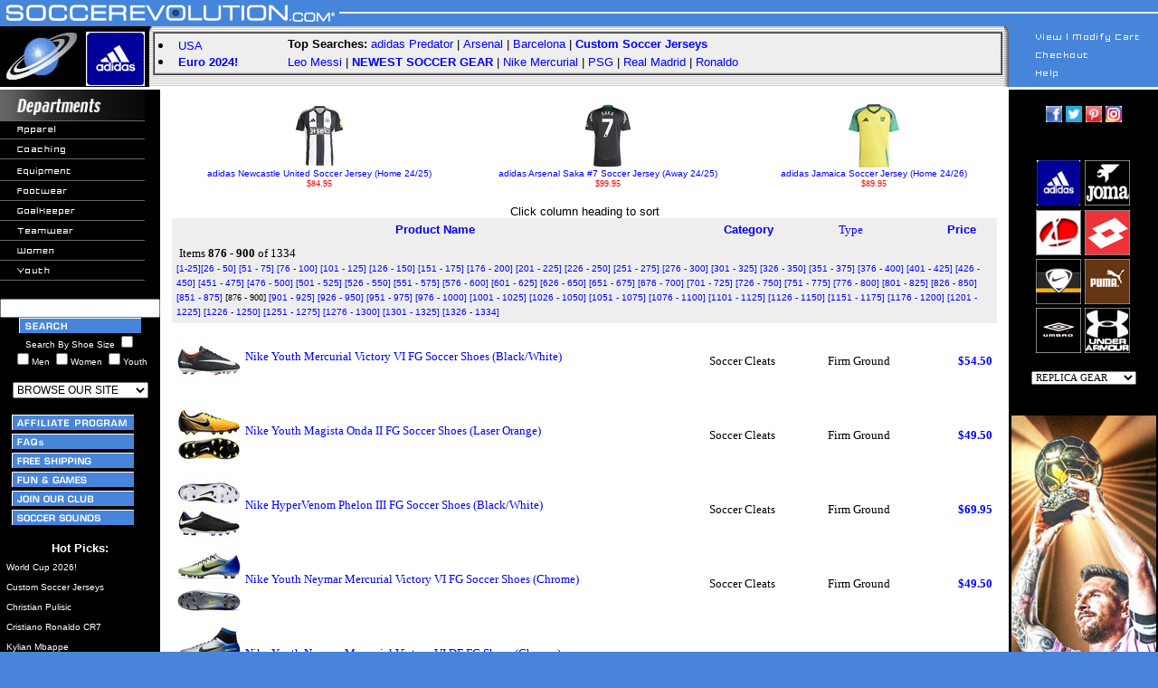

--- FILE ---
content_type: text/html; charset=UTF-8
request_url: https://soccerevolution.com/showlist.php?startitem=876&enditem=900&sk1=sale&sv1=1&sk2=&sv2=&sk3=&sv3=&searchwords=&showteamwear=&searchbysize=&showmen=&showwomen=&showyouth=&orderby=category
body_size: 11748
content:
<html>
<head>
<!--meta http-equiv="content-type" content="text/html;charset=ISO-8859-2"-->
<link rel="canonical" href="https://soccerevolution.com/showlist.php" />
<title>Sale 1Soccer Gear & Equipment @ SoccerEvolution</title>
<meta name="description" content=" @ SoccerEvolution Soccer Store">
<link href="https://plus.google.com/109142528729198836601" rel="publisher" />
<meta name="keywords" content="soccer jerseys, soccer shoes, soccer cleats, 2018 world cup, russia 2018, world cup 2018, soccer turf shoes, goalkeeper gloves, indoor soccer shoes, soccer goals, lionel messi, cristiano ronaldo, cr7, usa, barcelona, real madrid, world cup, fifa 2018, nike, adidas, puma, us soccer, usa jersey, arsenal, manchester united, manchester city, chelsea, argentina, germany, spain, italy, italia, psg, borussia dortmund, brazil, brasil, colombia, england, france, usmnt, uswnt, paris saint germain, soccer ball, soccer track top, mls, red bull, nycfc, uefa, neymar, pulisic, alex morgan, carli lloyd, hazard, pogba, bale, alexis sanchez, harry kane, kun aguero, player name soccer jerseys, soccer equipment, soccer gear, custom soccer jerseys, soccer training, copa america, uruguay, gold cup, euro 2016, soccer.com, eurosport, predator, cr7, fingersave, soccer footwear, online soccer store, soccer apparel, mercurial vapor, kelme, soccer retail, soccer training pants, kwikgoal, replicas, juventus, mexico, poland, portugal, lotto, world cup 2022, kits, joma, ozil, pirlo, shinguards, lotto, t-shirts, sneaker, jackets, copa">
<meta name="robots" content="noindex">
<style type="text/css">A {
	text-decoration: none
}
#floatingMenu {
	left: 0px; position: absolute; top: 0px; visibility: hidden; z-index: 101
}
#floatingSubmenu {
	left: 0px; position: absolute; top: 0px; visibility: hidden; z-index: 101
}
.menuOptions {
	color: #ffffff; font-family: verdana,arial; font-size: 10px; text-decoration: none
}
A:unknown {
	color: #ffffff; font-family: verdana,arial; font-size: 10px; text-decoration: none
}

.nh { color: #0000ff; font-family: verdana, arial, helvetica; text-decoration: none;font-weight:none}
A.nh:visited { color: #0000ff; text-decoration: none; font-weight:none} 
A.nh:active { color: #0000ff; text-decoration: none; font-weight:none} 
A.nh:hover { color: #0000ff; text-decoration: underline; font-weight:none}

</style>

<style type="text/css">
input.largebtn{
   font-size:150%;
   font-weight:bold;}
</style>

<style type="text/css">A {
	text-decoration: none
}
</style>
 
<script language="javascript" type="text/javascript">

function initheadl()
{
        changeHeadlines(0);
}

function MM_preloadImages() { //v3.0
  var d=document; if(d.images){ if(!d.MM_p) d.MM_p=new Array();
    var i,j=d.MM_p.length,a=MM_preloadImages.arguments; for(i=0; i<a.length; i++)
    if (a[i].indexOf("#")!=0){ d.MM_p[j]=new Image; d.MM_p[j++].src=a[i];}}
}

function MM_swapImgRestore() { //v3.0
  var i,x,a=document.MM_sr; for(i=0;a&&i<a.length&&(x=a[i])&&x.oSrc;i++) x.src=x.oSrc;
}

function MM_findObj(n, d) { //v3.0
  var p,i,x;  if(!d) d=document; if((p=n.indexOf("?"))>0&&parent.frames.length) {
    d=parent.frames[n.substring(p+1)].document; n=n.substring(0,p);}
  if(!(x=d[n])&&d.all) x=d.all[n]; for (i=0;!x&&i<d.forms.length;i++) x=d.forms[i][n];
  for(i=0;!x&&d.layers&&i<d.layers.length;i++) x=MM_findObj(n,d.layers[i].document); return x;
}

function MM_swapImage() { //v3.0
  var i,j=0,x,a=MM_swapImage.arguments; document.MM_sr=new Array; for(i=0;i<(a.length-2);i+=3)
   if ((x=MM_findObj(a[i]))!=null){document.MM_sr[j++]=x; if(!x.oSrc) x.oSrc=x.src; x.src=a[i+2];}
}

function popUp(url) {
    sealWin=window.open(url,"win",'toolbar=0,location=0,directories=0,status=1,menubar=1,scrollbars=1,resizable=1,width=500,height=450');
    self.name = "mainWin";
}

function NewWindow(mypage, myname, w, h, scroll) {
	var winl = (screen.width - w) / 2;
	var wint = (screen.height - h) / 2;
	winprops = 'height='+h+',width='+w+',top='+wint+',left='+winl+',scrollbars='+scroll+',resizable'
	win = window.open(mypage, myname, winprops)
	if (parseInt(navigator.appVersion) >= 4) { win.window.focus(); }
}

function countChoices(obj) {
max = 1; // max. number allowed at a time

box1 = obj.form.showmen.checked;  // your checkboxes here
box2 = obj.form.showwomen.checked;
box3 = obj.form.showyouth.checked;  // add more if necessary

count = (box1 ? 1 : 0) + (box2 ? 1 : 0) + (box3 ? 1 : 0);

if (count > max) {
obj.form.showmen.checked = false;
obj.form.showwomen.checked = false;
obj.form.showyouth.checked = false;
obj.checked = true;
   }
}

//-->
</script>

<script type="text/javascript">
<!--
function mIn () { return true; }
function mOut () { return true; }
function makeLayer () { return true; }
function flyDefs () { return true; }
if (! document.flyout_disable && 'undefined' != typeof document.getElementById)
    document.write ('<' + 'script src="/includes/uwflyout.js" ' +
			'type="text/javascript"><' + "/script>\n");
// -->
</script>

<script language="javascript">
function gotositeL(site){

if (document.BrowseFormL.BrowseForL.value != "") {
	document.location.href = site
	}
}

function gotositeR(site){

if (document.BrowseFormR.BrowseForR.value != "") {
	document.location.href = site
	}
}
</script>

<style type="text/css">
    .flymenutext {
	color: #ffffff; font-family: verdana,arial; font-size: 10px; text-decoration: none
    }
    .flymenutext a:link { color: #ffffff; }
    .flymenutext a:visited { color: #ffffff; }
</style>

<script>
  (function(i,s,o,g,r,a,m){i['GoogleAnalyticsObject']=r;i[r]=i[r]||function(){
  (i[r].q=i[r].q||[]).push(arguments)},i[r].l=1*new Date();a=s.createElement(o),
  m=s.getElementsByTagName(o)[0];a.async=1;a.src=g;m.parentNode.insertBefore(a,m)
  })(window,document,'script','https://www.google-analytics.com/analytics.js','ga');

  ga('create', 'UA-3756103-1', 'auto');
  ga('send', 'pageview');

</script>
<!-- Global site tag (gtag.js) - Google Ads: 1072459899 -->
<script async src="https://www.googletagmanager.com/gtag/js?id=AW-1072459899"></script>
<script>
  window.dataLayer = window.dataLayer || [];
  function gtag(){dataLayer.push(arguments);}
  gtag('js', new Date());

  gtag('config', 'AW-1072459899');
</script>
</head>
<body marginwidth="0" marginheight="0" leftmargin="0" topmargin="0" bgcolor="#4884da">
<!--File section /l../header.inc.php-->
<div id="floatingMenu" onMouseOver="clearTimeout(timerHandle);"
onMouseOut="collapseMenus();"><img src="/images/trans20x10.gif" alt=""></div>
<div id="floatingSubmenu" onMouseOver="clearTimeout(timerHandle); clearTimeout(timerHandleSub);" 
onmouseout="collapseMenus(); collapseSubmenus();"><img src="/images/trans20x10.gif" alt=""></div>

<!-- top.inc.php BEGIN -->
<div id="overDiv" style="position:absolute; visibility:hidden; z-index:1000;"></div>
<table width="100%" height="35" border="0" cellpadding="0" cellspacing="0">
<tr background="/images/top1b.jpg"> 
<td width="375"><img src="/images/top1a2.jpg" width="375" height="35" border="0" name="top1a" usemap="#top1aMap"><map name="top1aMap"><area shape="rect" coords="2,2,175,35" href="/" alt="SoccerEvolution.com Homepage Logo"></map></td>
<td align="right" background="/images/top1b.jpg"><img src="/images/top1c.jpg" width="170" height="35"></td>
</tr>
</table>

<table width="100%" border="0" cellspacing="0" cellpadding="0">
<tr>
<td width="165"><img src="/images/top2a.jpg" width="165" height="64" border="0" name="top2a" usemap="#top2aMap"><map name="top2aMap"><area shape="rect" coords="0,0,85,64" href="/" alt="SoccerEvolution.com Homepage"><area shape="rect" coords="86,0,165,64" href="/Adidas.php" alt="Official adidas Soccer Gear Logo"></map></td>


<td background="/images/top2b.gif" valign="top">
<table width="100%" border="0" cellspacing="0" cellpadding="0" height="62">
<tr> 
<td width="20">&nbsp;</td>
<td valign="top" width="100%">

<table cellspacing="0" cellpadding="1" border="1" width="100%">
<tr>
<td valign="top">
<table cellspacing="2" cellpadding="1" border="0" width="100%" bgColor="#eeeeee">
<tr>
<td rowspan=2 align="left" valign="top">
<li> <font face="verdana, arial, helvetica, sans-serif" size="2" color="#000000"><a href="/dept/teams/usa.php" class="nh">USA</a>
<li> <font face="verdana, arial, helvetica, sans-serif" size="2" color="#000000"><a href="/dept/event/euro-2024.php" class="nh"><b>Euro 2024!</b></a>
</td>

<td align="left">
<font face="verdana, arial, helvetica, sans-serif" size="2" color="#000000"><b>Top Searches:  </b>
<font face="verdana, arial, helvetica, sans-serif" size="2" color="#000000">
<a href="/dept/equipment/adidas-predator.php" class="nh">adidas Predator</a> | <a href="/dept/teams/arsenal.php" class="nh">Arsenal</a> | <a href="/dept/barcelona.php" class="nh">Barcelona</a> | <a href="/dept/replicas/custom-soccer-jerseys.php" class="nh"><b>Custom Soccer Jerseys</b></a>
</td>
</tr>
<tr>
<td align="left"><font face="Verdana, Arial, Helvetica, sans-serif" size="2" color="#000000">
<a href="/dept/lionel-messi.php" class="nh">Leo Messi</a> | <a href="/dept/new_products.php" class="nh"><b>NEWEST SOCCER GEAR</a></b> | <a href="/dept/footwear/nike-mercurial-soccer-shoes.php" class="nh">Nike Mercurial</a> | <a href="/dept/teams/psg.php" class="nh">PSG</a> | <a href="/dept/real-madrid.php" class="nh">Real Madrid</a> | <a href="/dept/cristiano-ronaldo.php" class="nh">Ronaldo</a>

</td>
</tr>
</table>

</td></tr></table></td>
</tr>
</table>

</td>
    
<td width="165"><img src="/images/top2c.jpg" width="172" height="64" name="top2c" usemap="#top2cMap" border="0"><map name="top2cMap"><area shape="rect" coords="30,40,142,53" href="/faq"><area shape="rect" coords="30,20,142,33" href="https://www.soccerevolution.com/authcheckout.php"><area shape="rect" coords="30,0,142,13" href="/showcart.php"></map></td>
</tr>
</table>

<!--MAINTENACE MESSAGE CONFIGURED IN CONFIG FILE-->

<!-- top.inc.php END -->
<!-- left_i.inc.php BEGIN -->
<table height="471" cellspacing="0" cellpadding="0" width="100%" border="0">
<tbody>
<tr>
<td valign="top" width="160" bgcolor="#000000">

<table height="425" cellspacing="0" cellpadding="0" width="160" border="0">
<tbody>
<tr valign="top" bgcolor="#000000">
<td>
<table cellspacing="0" cellpadding="0" width="160" border="0">
<tbody>
<tr>
<td><img height="35" src="/images/departments.jpg" width="160"></td></tr>
<tr>
<td valign="top">

<a href="/dept/apparel/" onMouseOver="mIn ('flymenu02')" onMouseOut="mOut ('flymenu02')" class="flymenutext"><img height="20" src="/images/col1_nav_apparel.gif" width="160" border="0">&nbsp;<img src="/images/placehold.gif" border="0" height="0" width="0" id="flymenu02"></a><br>
<a href="/dept/coaching/"><img height="20" src="/images/col1_nav_coaching.gif" width="160" border="0">&nbsp;<img src="/images/placehold.gif" border="0" height="0" width="0"></a><br>
<a href="/dept/equipment/" onMouseOver="mIn ('flymenu03')" onMouseOut="mOut ('flymenu03')" class="flymenutext"><img height="20" src="/images/col1_nav_equipment.gif" width="160" border="0">&nbsp;<img src="/images/placehold.gif" border="0" height="0" width="0" id="flymenu03"></a><br>
<a href="/dept/footwear/" onMouseOver="mIn ('flymenu04')" onMouseOut="mOut ('flymenu04')" class="flymenutext"><img height="20" src="/images/col1_nav_footwear.gif" width="160" border="0">&nbsp;<img src="/images/placehold.gif" border="0" height="0" width="0" id="flymenu04"></a><br>
<a href="/dept/goalkeeper/" onMouseOver="mIn ('flymenu05')" onMouseOut="mOut ('flymenu05')" class="flymenutext"><img height="20" src="/images/col1_nav_goalkeeper.gif" width="160" border="0">&nbsp;<img src="/images/placehold.gif" border="0" height="0" width="0" id="flymenu05"></a><br>
<a href="/dept/replicas/custom-soccer-jerseys.php" onMouseOver="mIn ('flymenu06')" onMouseOut="mOut ('flymenu06')" class="flymenutext"><img height="20" src="/images/col1_nav_teamwear.gif" width="160" border="0">&nbsp;<img src="/images/placehold.gif" border="0" height="0" width="0" id="flymenu06"></a><br>
<a href="/dept/womens/" onMouseOver="mIn ('flymenu07')" onMouseOut="mOut ('flymenu07')" class="flymenutext"><img height="20" src="/images/col1_nav_women.gif" width="160" border="0">&nbsp;<img src="/images/placehold.gif" border="0" height="0" width="0" id="flymenu07"></a><br>
<a href="/dept/youth/" onMouseOver="mIn ('flymenu08')" onMouseOut="mOut ('flymenu08')" class="flymenutext"><img height="20" src="/images/col1_nav_youth.gif" width="160" border="0">&nbsp;<img src="/images/placehold.gif" border="0" height="1" width="0" id="flymenu08"></a> 
</td></tr></tbody></table>
	    
<table width="160" border="0" cellspacing="0" cellpadding="0">
<tr bgcolor="#000000"> 
<td>&nbsp;</td>
</tr>
<tr bgcolor="#000000"> 
<td> <div align="center"><form name="search" action="/showlist_i.php" method="get"><input type="text" name="searchwords" size="20" maxlength="40" value="">
<input type="submit" id="search-submit" value="" style="background-image: url(/images/buttons/left_nav/search.gif); border: solid 0px #000000; width: 135px; height: 17px;" />
<br><font color="white" face="arial" size="-2">Search By Shoe Size <input type="checkbox" name="searchbysize" value="1"><br><input type="checkbox" name="showmen" value="1" onClick="countChoices(this)">Men <input type="checkbox" name="showwomen" value="1" onClick="countChoices(this)">Women <input type="checkbox" name="showyouth" value="1" onClick="countChoices(this)">Youth</font></form></div><center>
<form method="post" action="" name="BrowseFormL">
<select name="BrowseForL" onChange="gotositeL(this.options[this.selectedIndex].value)" class="FormLt1" size="1"  style="font-family: arial; font-size: 9pt" valign="middle"> 
<option selected>BROWSE OUR SITE</option>
<option value=""></option>
<option value="/dept/new_products.php">NEW PRODUCTS!</option>
<option value="/dept/New-Soccer-Cleats.php">NEW Soccer Cleats</option>
<option value="/dept/New-Soccer-Jerseys.php">NEW Soccer Jerseys</option>
<option value="/dept/New-Soccer-Shoes.php">NEW Soccer Shoes</option>
<option value=""></option>
<option value="/dept/apparel/">APPAREL</option>
<option value="/dept/replicas/custom-soccer-jerseys.php">Custom Soccer Jerseys</option>
<option value="/dept/apparel/soccer-jerseys.php">Soccer Jerseys</option>
<option value="/dept/replicas/">Soccer Replica Gear</option>
<option value="/dept/apparel/soccer-replica-jerseys.php">Soccer Replica Jerseys</option>
<option value="/dept/apparel/soccer-shorts.php">Soccer Shorts</option>
<option value="/dept/apparel/soccer-socks.php">Soccer Socks</option>
<option value="/dept/apparel/soccer-t-shirts.php">Soccer T-Shirts</option>
<option value="/dept/apparel/soccer-track-tops.php">Soccer Track Tops</option>
<option value="/dept/apparel/soccer-training.php">Soccer Training Gear</option>
<option value="/dept/apparel/soccer-training-pants.php">Soccer Training Pants</option>
<option value=""></option>
<option value="/dept/coaching/">COACHING</option>
<option value=""></option>
<option value="/dept/equipment/">EQUIPMENT</option>
<option value="/dept/equipment/soccer-bags.php">Soccer Bags</option>
<option value="/dept/equipment/soccer-balls.php">Soccer Balls</option>
<option value="/dept/equipment/soccer-goalkeeper-gloves.php">Soccer Gloves</option>
<option value="/dept/equipment/SoccerGoals.php">Soccer Goals</option>
<option value="/dept/equipment/soccer-shinguards.php">Soccer Shinguards</option>
<option value="/dept/equipment/soccer-training.php">Soccer Training</option>
<option value=""></option>
<option value="/dept/footwear/">FOOTWEAR</option>
<option value="/dept/footwear/IndoorSoccerShoes.php">Indoor Soccer</option>
<option value="/dept/footwear/soccer-cleats.php">Soccer Cleats</option>
<option value="/dept/footwear/soccer-sandals.php">Soccer Sandals</option>
<option value="/dept/footwear/SoccerShoes.php">Soccer Shoes</option>
<option value="/dept/footwear/TurfSoccerShoes.php">Turf Soccer Shoes</option>
<option value=""></option>
<option value="/dept/goalkeeper/">GOALKEEPER</option>
<option value="/dept/goalkeeper/soccer-goalkeeper-apparel.php">Apparel</option>
<option value="/dept/equipment/soccer-goalkeeper-gloves.php">Gloves</option>
<option value=""></option>
<option value="/dept/teamwear/">TEAMWEAR</option>
<option value=""></option>
<option value="/dept/womens/">WOMENS</option>
<option value="/dept/womens/soccer-apparel.php">Soccer Apparel</option>
<option value="/dept/womens/shoesw.php">Soccer Shoes</option>
<option value=""></option>
<option value="/dept/youth/">YOUTH</option>
<option value="/dept/youth/soccer-apparel.php">Soccer Apparel</option>
<option value="/dept/youth/soccer-equipment.php">Soccer Equipment</option>
<option value="/dept/youth/soccer-shoes.php">Soccer Shoes</option>
<option value=""></option>
<option value="/dept/promo.php">PROMO PRODUCTS</option>
<option value=""></option>
<option value="/showlist.php">Display All Products</option>
</select>

</form>
</center>

</td>
</tr>
</table>

<table width="160" border="0" cellspacing="0" cellpadding="0">
<tr>
<td><div align="center">

<a href="/affiliates/affiliates.php"><img src="/images/buttons/left_nav/affiliate_program.gif" border="0" alt="Affiliate Program" align="center" vspace="2" hspace="2" width="135" height="17"></a><br>
<a href="/faq"><img src="/images/buttons/left_nav/FAQs.gif" border="0" alt="FAQs -- Frequently Asked Questions" align="center" vspace="2" hspace="2" width="135" height="17"></a><br>
<a href="/aboutus/shipping.php"><img src="/images/buttons/left_nav/free_shipping.gif" border="0" alt="Free Shipping" align="center" vspace="2" hspace="2" width="135" height="17"></a><br>
<a href="/fun/fun.php"><img src="/images/buttons/left_nav/fun_games.gif" border="0" alt="Fun & Games" align="center" vspace="2" hspace="2" width="135" height="17"</a><br>
<a href="/aboutus/join.php"><img src="/images/buttons/left_nav/join_our_club.gif" border="0" alt="Join our club" align="center" vspace="2" hspace="2" width="135" height="17"></a><br>
<a href="/sounds/sounds.php"><img src="/images/buttons/left_nav/soccer_sounds.gif" border="0" alt="Soccer Sounds" align="center" vspace="2" hspace="2" width="135" height="17"></a><br>
</form>
</td>
</tr>
</table>
</td>
</tr>
</table>
<p align="center">
<font face="verdana, arial" size="2" color="#ffffff"><b>Hot Picks:</b><font size="1">
<br>
<!--BEGIN /general/leftpics_i.inc.php-->
<table border="0" width="100%" cellpadding="1">
<tr><td>&nbsp;<a href="/dept/event/world-cup-2026.php" class="nh"><font face="verdana, arial" size="1" color="#ffffff">World Cup 2026!</a></td></tr>
<tr><td>&nbsp;<a href="/dept/replicas/custom-soccer-jerseys.php" class="nh"><font face="verdana, arial" size="1" color="#ffffff">Custom Soccer Jerseys</a></td></tr>
<tr><td>&nbsp;<a href="/dept/replicas/christian-pulisic.php" class="nh"><font face="verdana, arial" size="1" color="#ffffff">Christian Pulisic</a></td></tr>
<tr><td>&nbsp;<a href="/dept/cristiano-ronaldo.php" class="nh"><font face="verdana, arial" size="1" color="#ffffff">Cristiano Ronaldo CR7</a></td></tr>
<tr><td>&nbsp;<a href="/showlist_i.php?searchwords=Mbappe" class="nh"><font face="verdana, arial" size="1" color="#ffffff">Kylian Mbappe</a></td></tr>
<tr><td>&nbsp;<a href="/dept/lionel-messi.php" class="nh"><font face="verdana, arial" size="1" color="#ffffff">Lionel Messi</a></td></tr>
<tr><td>&nbsp;<a href="/showlist_i.php?searchwords=Yamal" class="nh"><font face="verdana, arial" size="1" color="#ffffff">Lamine Yamal</a></td></tr>
<tr><td>&nbsp;<a href="/dept/New-Soccer-Cleats.php" class="nh"><font face="verdana, arial" size="1" color="#ffffff"><i>NEWEST</i> Soccer Cleats</a></td></tr>
<tr><td>&nbsp;<a href="/dept/New-Soccer-Jerseys.php" class="nh"><font face="verdana, arial" size="1" color="#ffffff"><i>NEWEST</i> Soccer Jerseys</a></td></tr>
<tr><td>&nbsp;<a href="/dept/New-Soccer-Shoes.php" class="nh"><font face="verdana, arial" size="1" color="#ffffff"><i>NEWEST</i> Soccer Shoes</a></td></tr>
<tr><td>&nbsp;<a href="/dept/equipment/adidas-predator.php" class="nh"><font face="verdana, arial" size="1" color="#ffffff">adidas Predator</a></td></tr>
<tr><td>&nbsp;<a href="/dept/footwear/adidas-soccer-cleats.php" class="nh"><font face="verdana, arial" size="1" color="#ffffff">adidas Soccer Cleats</a></td></tr>
<tr><td>&nbsp;<a href="/dept/teams/bayern-munich.php" class="nh"><font face="verdana, arial" size="1" color="#ffffff">Bayern Munich</a></td></tr>
<tr><td>&nbsp;<a href="/dept/teams/chelsea.php" class="nh"><font face="verdana, arial" size="1" color="#ffffff">Chelsea FC</a></td></tr>
<tr><td>&nbsp;<a href="/dept/footwear/IndoorSoccerShoes.php" class="nh"><font face="verdana, arial" size="1" color="#ffffff">Indoor Soccer Shoes</a></td></tr>
<tr><td>&nbsp;<a href="/showlist_i.php?searchwords=Inter+Miami" class="nh"><font face="verdana, arial" size="1" color="#ffffff">Inter Miami FC</a></td></tr>
<tr><td>&nbsp;<a href="/dept/teams/liverpool.php" class="nh"><font face="verdana, arial" size="1" color="#ffffff">Liverpool FC</a></td></tr>
<tr><td>&nbsp;<a href="/dept/teams/manchester-united.php" class="nh"><font face="verdana, arial" size="1" color="#ffffff">Manchester United</a></td></tr>
<tr><td>&nbsp;<a href="/showlist_i.php?searchwords=new+balance" class="nh"><font face="verdana, arial" size="1" color="#ffffff">New Balance Soccer</a></td></tr>
<tr><td>&nbsp;<a href="/showlist.php?searchwords=Nike+Phantom" class="nh"><font face="verdana, arial" size="1" color="#ffffff">Nike Phantom</a></td></tr>
<tr><td>&nbsp;<a href="/dept/footwear/nike-soccer-cleats.php" class="nh"><font face="verdana, arial" size="1" color="#ffffff">Nike Soccer Cleats</a></td></tr>
<tr><td>&nbsp;<a href="/showlist_i.php?searchwords=Nike+Superfly" class="nh"><font face="verdana, arial" size="1" color="#ffffff">Nike Superfly</a></td></tr>
<tr><td>&nbsp;<a href="/dept/footwear/size-6-soccer-shoes.php" class="nh"><font face="verdana, arial" size="1" color="#ffffff">Size 6 Soccer Shoes</a></td></tr>
<tr><td>&nbsp;<a href="/dept/footwear/size-7-soccer-shoes.php" class="nh"><font face="verdana, arial" size="1" color="#ffffff">Size 7 Soccer Shoes</a></td></tr>
<tr><td>&nbsp;<a href="/dept/footwear/size-8-soccer-shoes.php" class="nh"><font face="verdana, arial" size="1" color="#ffffff">Size 8 Soccer Shoes</a></td></tr>
<tr><td>&nbsp;<a href="/dept/footwear/size-9-soccer-shoes.php" class="nh"><font face="verdana, arial" size="1" color="#ffffff">Size 9 Soccer Shoes</a></td></tr>
<tr><td>&nbsp;<a href="/dept/footwear/size-10-soccer-shoes.php" class="nh"><font face="verdana, arial" size="1" color="#ffffff">Size 10 Soccer Shoes</a></td></tr>
<tr><td>&nbsp;<a href="/dept/footwear/size-11-soccer-shoes.php" class="nh"><font face="verdana, arial" size="1" color="#ffffff">Size 11 Soccer Shoes</a></td></tr>
<tr><td>&nbsp;<a href="/dept/footwear/size-12-soccer-shoes.php" class="nh"><font face="verdana, arial" size="1" color="#ffffff">Size 12 Soccer Shoes</a></td></tr>
<tr><td>&nbsp;<a href="/dept/footwear/size-13-soccer-shoes.php" class="nh"><font face="verdana, arial" size="1" color="#ffffff">Size 13 Soccer Shoes</a></td></tr>
<tr><td>&nbsp;<a href="/dept/footwear/size-14-soccer-shoes.php" class="nh"><font face="verdana, arial" size="1" color="#ffffff">Size 14 Soccer Shoes</a></td></tr>
<tr><td>&nbsp;<a href="/dept/equipment/soccer-goalkeeper-gloves.php" class="nh"><font face="verdana, arial" size="1" color="#ffffff">Soccer Goalie Gloves</a></td></tr>
<tr><td>&nbsp;<a href="/dept/apparel/soccer-training-pants.php" class="nh"><font face="verdana, arial" size="1" color="#ffffff">Soccer Training Pants</a></td></tr>
<tr><td>&nbsp;<a href="/dept/teams/tottenham-hotspur.php" class="nh"><font face="verdana, arial" size="1" color="#ffffff">Tottenham Hotspur</a></td></tr>
<tr><td>&nbsp;<a href="/dept/footwear/TurfSoccerShoes.php" class="nh"><font face="verdana, arial" size="1" color="#ffffff">Turf Soccer Shoes</a></td></tr>
<tr><td>&nbsp;<a href="/dept/teams/usa.php" class="nh"><font face="verdana, arial" size="1" color="#ffffff">USA Soccer Gear</a></td></tr>
<tr><td>&nbsp;<a href="/dept/teams/uswnt.php" class="nh"><font face="verdana, arial" size="1" color="#ffffff">USWNT!</a></td></tr>
<tr><td>&nbsp;<a href="/showlist.php?searchwords=wide+shoe" class="nh"><font face="verdana, arial" size="1" color="#ffffff">Wider Fit Soccer Shoes</a></td></tr>
<tr><td>&nbsp;<a href="/dept/event/world-cup-2022.php" class="nh"><font face="verdana, arial" size="1" color="#ffffff">World Cup 2022</a></td></tr>
<tr><td>&nbsp;<a href="/dept/event/world-cup-soccer.php" class="nh"><font face="verdana, arial" size="1" color="#ffffff">World Cup Soccer</a></td></tr>

</table><!--END /general/leftpics_i.inc.php-->

<br><br>
<center>
<b><font face="verdana, arial" size="1" color="#ffffff">
<a href="/dept/new_products.php" class="nh"><font face="verdana, arial" size="1" color="#ffffff">View ALL NEW products</a>
</font>
</b>
</center>
</td>

<td valign="top" bgcolor="#ffffff" align="center"> 
<!-- left_i.inc.php END -->

<form method="post" action="/showcart.php">
<center>
<table border="0" cellpadding="0" cellspacing="0" width="100%">
<tr>
<td>
<center>
<table border="0" width="100%">
<tr><td rowspan="2">

<table border="0" cellpadding="6" cellspacing="4" width=100%>
<tr>
<td>
<table border="0" width="100%"><tr>
<!--GENERATE THIS BEGIN-->
<!--11 1--><td align="center"><font face="verdana" size="1"><a href="/store/products/ADI_41705_A.php" class='nh'><img src="/store/images/retail/_inch/ADI_41705_A.jpeg" width=72 height=72 border=0  alt="adidas  Newcastle United Soccer Jersey (Home 24/25)"><br>adidas  Newcastle United Soccer Jersey (Home 24/25)</a><br><font face="verdana" color="red">$84.95</font></font></td>
<!--12 1--><td align="center"><font face="verdana" size="1"><a href="/store/products/ADI_41694_A.php" class='nh'><img src="/store/images/retail/_inch/ADI_41694_A.jpeg" width=72 height=72 border=0  alt="adidas Arsenal Saka #7 Soccer Jersey (Away 24/25)"><br>adidas Arsenal Saka #7 Soccer Jersey (Away 24/25)</a><br><font face="verdana" color="red">$99.95</font></font></td>
<!--13 1--><td align="center"><font face="verdana" size="1"><a href="/store/products/ADI_41668_A.php" class='nh'><img src="/store/images/retail/_inch/ADI_41668_A.jpeg" width=72 height=72 border=0  alt="adidas  Jamaica Soccer Jersey (Home 24/26)"><br>adidas  Jamaica Soccer Jersey (Home 24/26)</a><br><font face="verdana" color="red">$89.95</font></font></td>
<!--GENERATE THIS END-->
</tr>
</table>
<center>
<font size="-1" face="verdana, arial">
<br>


<font size="2" face="verdana, arial">Click column heading to sort</font>
</font>
<br>
   
</center>
<table border="0" cellpadding="5" cellspacing="0" width="100%" color="#000000">
<tr>
<td bgcolor="#eeeeee" align="center"> 
<font color="#ffffff"><font face="verdana" size="2"><a href="/showlist.php?sk1=sale&sv1=1&searchwords=&showteamwear=&searchbysize=&showmen=&showwomen=&showyouth=&orderby=product_name" class='nh'><b>Product Name</b></a></font></td>
<td bgcolor="#eeeeee" align="center"><font size="-1" color="#ffffff"><font face="verdana" size="2"><a href="/showlist.php?sk1=sale&sv1=1&searchwords=&showteamwear=&searchbysize=&showmen=&showwomen=&showyouth=&orderby=category" class='nh'><b>Category</b></a></font></td>
<td bgcolor="#eeeeee" align="center"><font face="verdana" size="2" color="blue">Type</font></td>
<td bgcolor="#eeeeee" align="center"><font face="verdana" size="2" color="blue"></font></td>
<td bgcolor="#eeeeee" align="center"><font face="verdana" size="2" color="blue"><a href="/showlist.php?sk1=sale&sv1=1&searchwords=&showteamwear=&searchbysize=&showmen=&showwomen=&showyouth=&orderby=sale_price" class='nh'><b>Price</b></a></font></td>
</tr>

<tr>
	<td colspan="5" bgcolor="#eeeeee"> <font size="-1"> <font face="verdana" size="2">&nbsp;Items <b>876 - 900</b> of 1334</font><br><font face="verdana" size="1"><a href="/showlist.php?startitem=1&enditem=25&sk1=sale&sv1=1&sk2=&sv2=&sk3=&sv3=&searchwords=&showteamwear=&searchbysize=&showmen=&showwomen=&showyouth=&orderby=category" class='nh'>[1-25]</a></font><font face="verdana" size="1"><a href="/showlist.php?startitem=26&enditem=50&sk1=sale&sv1=1&sk2=&sv2=&sk3=&sv3=&searchwords=&showteamwear=&searchbysize=&showmen=&showwomen=&showyouth=&orderby=category"  class='nh'>[26 - 50]</a></font>
<font face="verdana" size="1"><a href="/showlist.php?startitem=51&enditem=75&sk1=sale&sv1=1&sk2=&sv2=&sk3=&sv3=&searchwords=&showteamwear=&searchbysize=&showmen=&showwomen=&showyouth=&orderby=category"  class='nh'>[51 - 75]</a></font>
<font face="verdana" size="1"><a href="/showlist.php?startitem=76&enditem=100&sk1=sale&sv1=1&sk2=&sv2=&sk3=&sv3=&searchwords=&showteamwear=&searchbysize=&showmen=&showwomen=&showyouth=&orderby=category"  class='nh'>[76 - 100]</a></font>
<font face="verdana" size="1"><a href="/showlist.php?startitem=101&enditem=125&sk1=sale&sv1=1&sk2=&sv2=&sk3=&sv3=&searchwords=&showteamwear=&searchbysize=&showmen=&showwomen=&showyouth=&orderby=category"  class='nh'>[101 - 125]</a></font>
<font face="verdana" size="1"><a href="/showlist.php?startitem=126&enditem=150&sk1=sale&sv1=1&sk2=&sv2=&sk3=&sv3=&searchwords=&showteamwear=&searchbysize=&showmen=&showwomen=&showyouth=&orderby=category"  class='nh'>[126 - 150]</a></font>
<font face="verdana" size="1"><a href="/showlist.php?startitem=151&enditem=175&sk1=sale&sv1=1&sk2=&sv2=&sk3=&sv3=&searchwords=&showteamwear=&searchbysize=&showmen=&showwomen=&showyouth=&orderby=category"  class='nh'>[151 - 175]</a></font>
<font face="verdana" size="1"><a href="/showlist.php?startitem=176&enditem=200&sk1=sale&sv1=1&sk2=&sv2=&sk3=&sv3=&searchwords=&showteamwear=&searchbysize=&showmen=&showwomen=&showyouth=&orderby=category"  class='nh'>[176 - 200]</a></font>
<font face="verdana" size="1"><a href="/showlist.php?startitem=201&enditem=225&sk1=sale&sv1=1&sk2=&sv2=&sk3=&sv3=&searchwords=&showteamwear=&searchbysize=&showmen=&showwomen=&showyouth=&orderby=category"  class='nh'>[201 - 225]</a></font>
<font face="verdana" size="1"><a href="/showlist.php?startitem=226&enditem=250&sk1=sale&sv1=1&sk2=&sv2=&sk3=&sv3=&searchwords=&showteamwear=&searchbysize=&showmen=&showwomen=&showyouth=&orderby=category"  class='nh'>[226 - 250]</a></font>
<font face="verdana" size="1"><a href="/showlist.php?startitem=251&enditem=275&sk1=sale&sv1=1&sk2=&sv2=&sk3=&sv3=&searchwords=&showteamwear=&searchbysize=&showmen=&showwomen=&showyouth=&orderby=category"  class='nh'>[251 - 275]</a></font>
<font face="verdana" size="1"><a href="/showlist.php?startitem=276&enditem=300&sk1=sale&sv1=1&sk2=&sv2=&sk3=&sv3=&searchwords=&showteamwear=&searchbysize=&showmen=&showwomen=&showyouth=&orderby=category"  class='nh'>[276 - 300]</a></font>
<font face="verdana" size="1"><a href="/showlist.php?startitem=301&enditem=325&sk1=sale&sv1=1&sk2=&sv2=&sk3=&sv3=&searchwords=&showteamwear=&searchbysize=&showmen=&showwomen=&showyouth=&orderby=category"  class='nh'>[301 - 325]</a></font>
<font face="verdana" size="1"><a href="/showlist.php?startitem=326&enditem=350&sk1=sale&sv1=1&sk2=&sv2=&sk3=&sv3=&searchwords=&showteamwear=&searchbysize=&showmen=&showwomen=&showyouth=&orderby=category"  class='nh'>[326 - 350]</a></font>
<font face="verdana" size="1"><a href="/showlist.php?startitem=351&enditem=375&sk1=sale&sv1=1&sk2=&sv2=&sk3=&sv3=&searchwords=&showteamwear=&searchbysize=&showmen=&showwomen=&showyouth=&orderby=category"  class='nh'>[351 - 375]</a></font>
<font face="verdana" size="1"><a href="/showlist.php?startitem=376&enditem=400&sk1=sale&sv1=1&sk2=&sv2=&sk3=&sv3=&searchwords=&showteamwear=&searchbysize=&showmen=&showwomen=&showyouth=&orderby=category"  class='nh'>[376 - 400]</a></font>
<font face="verdana" size="1"><a href="/showlist.php?startitem=401&enditem=425&sk1=sale&sv1=1&sk2=&sv2=&sk3=&sv3=&searchwords=&showteamwear=&searchbysize=&showmen=&showwomen=&showyouth=&orderby=category"  class='nh'>[401 - 425]</a></font>
<font face="verdana" size="1"><a href="/showlist.php?startitem=426&enditem=450&sk1=sale&sv1=1&sk2=&sv2=&sk3=&sv3=&searchwords=&showteamwear=&searchbysize=&showmen=&showwomen=&showyouth=&orderby=category"  class='nh'>[426 - 450]</a></font>
<font face="verdana" size="1"><a href="/showlist.php?startitem=451&enditem=475&sk1=sale&sv1=1&sk2=&sv2=&sk3=&sv3=&searchwords=&showteamwear=&searchbysize=&showmen=&showwomen=&showyouth=&orderby=category"  class='nh'>[451 - 475]</a></font>
<font face="verdana" size="1"><a href="/showlist.php?startitem=476&enditem=500&sk1=sale&sv1=1&sk2=&sv2=&sk3=&sv3=&searchwords=&showteamwear=&searchbysize=&showmen=&showwomen=&showyouth=&orderby=category"  class='nh'>[476 - 500]</a></font>
<font face="verdana" size="1"><a href="/showlist.php?startitem=501&enditem=525&sk1=sale&sv1=1&sk2=&sv2=&sk3=&sv3=&searchwords=&showteamwear=&searchbysize=&showmen=&showwomen=&showyouth=&orderby=category"  class='nh'>[501 - 525]</a></font>
<font face="verdana" size="1"><a href="/showlist.php?startitem=526&enditem=550&sk1=sale&sv1=1&sk2=&sv2=&sk3=&sv3=&searchwords=&showteamwear=&searchbysize=&showmen=&showwomen=&showyouth=&orderby=category"  class='nh'>[526 - 550]</a></font>
<font face="verdana" size="1"><a href="/showlist.php?startitem=551&enditem=575&sk1=sale&sv1=1&sk2=&sv2=&sk3=&sv3=&searchwords=&showteamwear=&searchbysize=&showmen=&showwomen=&showyouth=&orderby=category"  class='nh'>[551 - 575]</a></font>
<font face="verdana" size="1"><a href="/showlist.php?startitem=576&enditem=600&sk1=sale&sv1=1&sk2=&sv2=&sk3=&sv3=&searchwords=&showteamwear=&searchbysize=&showmen=&showwomen=&showyouth=&orderby=category"  class='nh'>[576 - 600]</a></font>
<font face="verdana" size="1"><a href="/showlist.php?startitem=601&enditem=625&sk1=sale&sv1=1&sk2=&sv2=&sk3=&sv3=&searchwords=&showteamwear=&searchbysize=&showmen=&showwomen=&showyouth=&orderby=category"  class='nh'>[601 - 625]</a></font>
<font face="verdana" size="1"><a href="/showlist.php?startitem=626&enditem=650&sk1=sale&sv1=1&sk2=&sv2=&sk3=&sv3=&searchwords=&showteamwear=&searchbysize=&showmen=&showwomen=&showyouth=&orderby=category"  class='nh'>[626 - 650]</a></font>
<font face="verdana" size="1"><a href="/showlist.php?startitem=651&enditem=675&sk1=sale&sv1=1&sk2=&sv2=&sk3=&sv3=&searchwords=&showteamwear=&searchbysize=&showmen=&showwomen=&showyouth=&orderby=category"  class='nh'>[651 - 675]</a></font>
<font face="verdana" size="1"><a href="/showlist.php?startitem=676&enditem=700&sk1=sale&sv1=1&sk2=&sv2=&sk3=&sv3=&searchwords=&showteamwear=&searchbysize=&showmen=&showwomen=&showyouth=&orderby=category"  class='nh'>[676 - 700]</a></font>
<font face="verdana" size="1"><a href="/showlist.php?startitem=701&enditem=725&sk1=sale&sv1=1&sk2=&sv2=&sk3=&sv3=&searchwords=&showteamwear=&searchbysize=&showmen=&showwomen=&showyouth=&orderby=category"  class='nh'>[701 - 725]</a></font>
<font face="verdana" size="1"><a href="/showlist.php?startitem=726&enditem=750&sk1=sale&sv1=1&sk2=&sv2=&sk3=&sv3=&searchwords=&showteamwear=&searchbysize=&showmen=&showwomen=&showyouth=&orderby=category"  class='nh'>[726 - 750]</a></font>
<font face="verdana" size="1"><a href="/showlist.php?startitem=751&enditem=775&sk1=sale&sv1=1&sk2=&sv2=&sk3=&sv3=&searchwords=&showteamwear=&searchbysize=&showmen=&showwomen=&showyouth=&orderby=category"  class='nh'>[751 - 775]</a></font>
<font face="verdana" size="1"><a href="/showlist.php?startitem=776&enditem=800&sk1=sale&sv1=1&sk2=&sv2=&sk3=&sv3=&searchwords=&showteamwear=&searchbysize=&showmen=&showwomen=&showyouth=&orderby=category"  class='nh'>[776 - 800]</a></font>
<font face="verdana" size="1"><a href="/showlist.php?startitem=801&enditem=825&sk1=sale&sv1=1&sk2=&sv2=&sk3=&sv3=&searchwords=&showteamwear=&searchbysize=&showmen=&showwomen=&showyouth=&orderby=category"  class='nh'>[801 - 825]</a></font>
<font face="verdana" size="1"><a href="/showlist.php?startitem=826&enditem=850&sk1=sale&sv1=1&sk2=&sv2=&sk3=&sv3=&searchwords=&showteamwear=&searchbysize=&showmen=&showwomen=&showyouth=&orderby=category"  class='nh'>[826 - 850]</a></font>
<font face="verdana" size="1"><a href="/showlist.php?startitem=851&enditem=875&sk1=sale&sv1=1&sk2=&sv2=&sk3=&sv3=&searchwords=&showteamwear=&searchbysize=&showmen=&showwomen=&showyouth=&orderby=category"  class='nh'>[851 - 875]</a></font>
<font face="verdana" size="1">[876 - 900]</font>
<font face="verdana" size="1"><a href="/showlist.php?startitem=901&enditem=925&sk1=sale&sv1=1&sk2=&sv2=&sk3=&sv3=&searchwords=&showteamwear=&searchbysize=&showmen=&showwomen=&showyouth=&orderby=category"  class='nh'>[901 - 925]</a></font>
<font face="verdana" size="1"><a href="/showlist.php?startitem=926&enditem=950&sk1=sale&sv1=1&sk2=&sv2=&sk3=&sv3=&searchwords=&showteamwear=&searchbysize=&showmen=&showwomen=&showyouth=&orderby=category"  class='nh'>[926 - 950]</a></font>
<font face="verdana" size="1"><a href="/showlist.php?startitem=951&enditem=975&sk1=sale&sv1=1&sk2=&sv2=&sk3=&sv3=&searchwords=&showteamwear=&searchbysize=&showmen=&showwomen=&showyouth=&orderby=category"  class='nh'>[951 - 975]</a></font>
<font face="verdana" size="1"><a href="/showlist.php?startitem=976&enditem=1000&sk1=sale&sv1=1&sk2=&sv2=&sk3=&sv3=&searchwords=&showteamwear=&searchbysize=&showmen=&showwomen=&showyouth=&orderby=category"  class='nh'>[976 - 1000]</a></font>
<font face="verdana" size="1"><a href="/showlist.php?startitem=1001&enditem=1025&sk1=sale&sv1=1&sk2=&sv2=&sk3=&sv3=&searchwords=&showteamwear=&searchbysize=&showmen=&showwomen=&showyouth=&orderby=category"  class='nh'>[1001 - 1025]</a></font>
<font face="verdana" size="1"><a href="/showlist.php?startitem=1026&enditem=1050&sk1=sale&sv1=1&sk2=&sv2=&sk3=&sv3=&searchwords=&showteamwear=&searchbysize=&showmen=&showwomen=&showyouth=&orderby=category"  class='nh'>[1026 - 1050]</a></font>
<font face="verdana" size="1"><a href="/showlist.php?startitem=1051&enditem=1075&sk1=sale&sv1=1&sk2=&sv2=&sk3=&sv3=&searchwords=&showteamwear=&searchbysize=&showmen=&showwomen=&showyouth=&orderby=category"  class='nh'>[1051 - 1075]</a></font>
<font face="verdana" size="1"><a href="/showlist.php?startitem=1076&enditem=1100&sk1=sale&sv1=1&sk2=&sv2=&sk3=&sv3=&searchwords=&showteamwear=&searchbysize=&showmen=&showwomen=&showyouth=&orderby=category"  class='nh'>[1076 - 1100]</a></font>
<font face="verdana" size="1"><a href="/showlist.php?startitem=1101&enditem=1125&sk1=sale&sv1=1&sk2=&sv2=&sk3=&sv3=&searchwords=&showteamwear=&searchbysize=&showmen=&showwomen=&showyouth=&orderby=category"  class='nh'>[1101 - 1125]</a></font>
<font face="verdana" size="1"><a href="/showlist.php?startitem=1126&enditem=1150&sk1=sale&sv1=1&sk2=&sv2=&sk3=&sv3=&searchwords=&showteamwear=&searchbysize=&showmen=&showwomen=&showyouth=&orderby=category"  class='nh'>[1126 - 1150]</a></font>
<font face="verdana" size="1"><a href="/showlist.php?startitem=1151&enditem=1175&sk1=sale&sv1=1&sk2=&sv2=&sk3=&sv3=&searchwords=&showteamwear=&searchbysize=&showmen=&showwomen=&showyouth=&orderby=category"  class='nh'>[1151 - 1175]</a></font>
<font face="verdana" size="1"><a href="/showlist.php?startitem=1176&enditem=1200&sk1=sale&sv1=1&sk2=&sv2=&sk3=&sv3=&searchwords=&showteamwear=&searchbysize=&showmen=&showwomen=&showyouth=&orderby=category"  class='nh'>[1176 - 1200]</a></font>
<font face="verdana" size="1"><a href="/showlist.php?startitem=1201&enditem=1225&sk1=sale&sv1=1&sk2=&sv2=&sk3=&sv3=&searchwords=&showteamwear=&searchbysize=&showmen=&showwomen=&showyouth=&orderby=category"  class='nh'>[1201 - 1225]</a></font>
<font face="verdana" size="1"><a href="/showlist.php?startitem=1226&enditem=1250&sk1=sale&sv1=1&sk2=&sv2=&sk3=&sv3=&searchwords=&showteamwear=&searchbysize=&showmen=&showwomen=&showyouth=&orderby=category"  class='nh'>[1226 - 1250]</a></font>
<font face="verdana" size="1"><a href="/showlist.php?startitem=1251&enditem=1275&sk1=sale&sv1=1&sk2=&sv2=&sk3=&sv3=&searchwords=&showteamwear=&searchbysize=&showmen=&showwomen=&showyouth=&orderby=category"  class='nh'>[1251 - 1275]</a></font>
<font face="verdana" size="1"><a href="/showlist.php?startitem=1276&enditem=1300&sk1=sale&sv1=1&sk2=&sv2=&sk3=&sv3=&searchwords=&showteamwear=&searchbysize=&showmen=&showwomen=&showyouth=&orderby=category"  class='nh'>[1276 - 1300]</a></font>
<font face="verdana" size="1"><a href="/showlist.php?startitem=1301&enditem=1325&sk1=sale&sv1=1&sk2=&sv2=&sk3=&sv3=&searchwords=&showteamwear=&searchbysize=&showmen=&showwomen=&showyouth=&orderby=category"  class='nh'>[1301 - 1325]</a></font>
<font face="verdana" size="1"><a href="/showlist.php?startitem=1326&enditem=1334&sk1=sale&sv1=1&sk2=&sv2=&sk3=&sv3=&searchwords=&showteamwear=&searchbysize=&showmen=&showwomen=&showyouth=&orderby=category" class='nh'>[1326 - 1334]</a></font>
&nbsp;</td>
</tr>
<tr onmouseover="this.style.backgroundColor='#eeeeee'" onclick="document.location.href='/store/products/NIK_10919_F.php'" onmouseout="this.style.backgroundColor='#ffffff'"><td><a href="/store/products/NIK_10919_F.php" class="nh"><img src="/store/images/retail/_inch/NIK_10919_F.jpeg" border="0" height="72" width="72" align="middle" alt="Nike Youth Mercurial Victory  VI FG Soccer Shoes (Black/White)">&nbsp;<font face="verdana" size="2">Nike Youth Mercurial Victory  VI FG Soccer Shoes (Black/White)</font></a></td><td>&nbsp; <font face="verdana" size="2">Soccer Cleats</font></td><td align="right">&nbsp;<font face="verdana" size="2">Firm Ground</font>&nbsp;&nbsp;</td><td align="right">&nbsp;<font face="verdana" size="2"></font>&nbsp;&nbsp;</td><td align="right">&nbsp;<font color="blue" face="verdana" size="2"><b> $54.50 </b></font></td></tr>
<tr onmouseover="this.style.backgroundColor='#eeeeee'" onclick="document.location.href='/store/products/NIK_10920_F.php'" onmouseout="this.style.backgroundColor='#ffffff'"><td><a href="/store/products/NIK_10920_F.php" class="nh"><img src="/store/images/retail/_inch/NIK_10920_F.jpeg" border="0" height="72" width="72" align="middle" alt="Nike Youth Magista Onda II FG Soccer Shoes (Laser Orange)">&nbsp;<font face="verdana" size="2">Nike Youth Magista Onda II FG Soccer Shoes (Laser Orange)</font></a></td><td>&nbsp; <font face="verdana" size="2">Soccer Cleats</font></td><td align="right">&nbsp;<font face="verdana" size="2">Firm Ground</font>&nbsp;&nbsp;</td><td align="right">&nbsp;<font face="verdana" size="2"></font>&nbsp;&nbsp;</td><td align="right">&nbsp;<font color="blue" face="verdana" size="2"><b> $49.50 </b></font></td></tr>
<tr onmouseover="this.style.backgroundColor='#eeeeee'" onclick="document.location.href='/store/products/NIK_10923_F.php'" onmouseout="this.style.backgroundColor='#ffffff'"><td><a href="/store/products/NIK_10923_F.php" class="nh"><img src="/store/images/retail/_inch/NIK_10923_F.jpeg" border="0" height="72" width="72" align="middle" alt="Nike HyperVenom Phelon III FG Soccer Shoes (Black/White)">&nbsp;<font face="verdana" size="2">Nike HyperVenom Phelon III FG Soccer Shoes (Black/White)</font></a></td><td>&nbsp; <font face="verdana" size="2">Soccer Cleats</font></td><td align="right">&nbsp;<font face="verdana" size="2">Firm Ground</font>&nbsp;&nbsp;</td><td align="right">&nbsp;<font face="verdana" size="2"></font>&nbsp;&nbsp;</td><td align="right">&nbsp;<font color="blue" face="verdana" size="2"><b> $69.95 </b></font></td></tr>
<tr onmouseover="this.style.backgroundColor='#eeeeee'" onclick="document.location.href='/store/products/NIK_10940_F.php'" onmouseout="this.style.backgroundColor='#ffffff'"><td><a href="/store/products/NIK_10940_F.php" class="nh"><img src="/store/images/retail/_inch/NIK_10940_F.jpeg" border="0" height="72" width="72" align="middle" alt="Nike Youth Neymar Mercurial Victory VI FG Soccer Shoes (Chrome)">&nbsp;<font face="verdana" size="2">Nike Youth Neymar Mercurial Victory VI FG Soccer Shoes (Chrome)</font></a></td><td>&nbsp; <font face="verdana" size="2">Soccer Cleats</font></td><td align="right">&nbsp;<font face="verdana" size="2">Firm Ground</font>&nbsp;&nbsp;</td><td align="right">&nbsp;<font face="verdana" size="2"></font>&nbsp;&nbsp;</td><td align="right">&nbsp;<font color="blue" face="verdana" size="2"><b> $49.50 </b></font></td></tr>
<tr onmouseover="this.style.backgroundColor='#eeeeee'" onclick="document.location.href='/store/products/NIK_10942_F.php'" onmouseout="this.style.backgroundColor='#ffffff'"><td><a href="/store/products/NIK_10942_F.php" class="nh"><img src="/store/images/retail/_inch/NIK_10942_F.jpeg" border="0" height="72" width="72" align="middle" alt="Nike Youth Neymar Mercurial Victory VI DF FG Shoes (Chrome)">&nbsp;<font face="verdana" size="2">Nike Youth Neymar Mercurial Victory VI DF FG Shoes (Chrome)</font></a></td><td>&nbsp; <font face="verdana" size="2">Soccer Cleats</font></td><td align="right">&nbsp;<font face="verdana" size="2">Firm Ground</font>&nbsp;&nbsp;</td><td align="right">&nbsp;<font face="verdana" size="2"></font>&nbsp;&nbsp;</td><td align="right">&nbsp;<font color="blue" face="verdana" size="2"><b> $69.95 </b></font></td></tr>
<tr onmouseover="this.style.backgroundColor='#eeeeee'" onclick="document.location.href='/store/products/NIK_10953_F.php'" onmouseout="this.style.backgroundColor='#ffffff'"><td><a href="/store/products/NIK_10953_F.php" class="nh"><img src="/store/images/retail/_inch/NIK_10953_F.jpeg" border="0" height="72" width="72" align="middle" alt="Nike Youth Superfly 6 Academy MG Soccer Shoes (Black/Orange)">&nbsp;<font face="verdana" size="2">Nike Youth Superfly 6 Academy MG Soccer Shoes (Black/Orange)</font></a></td><td>&nbsp; <font face="verdana" size="2">Soccer Cleats</font></td><td align="right">&nbsp;<font face="verdana" size="2">Firm Ground</font>&nbsp;&nbsp;</td><td align="right">&nbsp;<font face="verdana" size="2"></font>&nbsp;&nbsp;</td><td align="right">&nbsp;<font color="blue" face="verdana" size="2"><b> $64.50 </b></font></td></tr>
<tr onmouseover="this.style.backgroundColor='#eeeeee'" onclick="document.location.href='/store/products/NIK_10968_F.php'" onmouseout="this.style.backgroundColor='#ffffff'"><td><a href="/store/products/NIK_10968_F.php" class="nh"><img src="/store/images/retail/_inch/NIK_10968_F.jpeg" border="0" height="72" width="72" align="middle" alt="Nike Mercurial Vapor XII Academy MG Soccer Shoes (White/Orange)">&nbsp;<font face="verdana" size="2">Nike Mercurial Vapor XII Academy MG Soccer Shoes (White/Orange)</font></a></td><td>&nbsp; <font face="verdana" size="2">Soccer Cleats</font></td><td align="right">&nbsp;<font face="verdana" size="2">Firm Ground</font>&nbsp;&nbsp;</td><td align="right">&nbsp;<font face="verdana" size="2"></font>&nbsp;&nbsp;</td><td align="right">&nbsp;<font color="blue" face="verdana" size="2"><b> $69.50 </b></font></td></tr>
<tr onmouseover="this.style.backgroundColor='#eeeeee'" onclick="document.location.href='/store/products/NIK_10987_F.php'" onmouseout="this.style.backgroundColor='#ffffff'"><td><a href="/store/products/NIK_10987_F.php" class="nh"><img src="/store/images/retail/_inch/NIK_10987_F.jpeg" border="0" height="72" width="72" align="middle" alt="Nike Mercurial Vapor XII Pro FG Soccer Shoes (Black)">&nbsp;<font face="verdana" size="2">Nike Mercurial Vapor XII Pro FG Soccer Shoes (Black)</font></a></td><td>&nbsp; <font face="verdana" size="2">Soccer Cleats</font></td><td align="right">&nbsp;<font face="verdana" size="2">Firm Ground</font>&nbsp;&nbsp;</td><td align="right">&nbsp;<font face="verdana" size="2"></font>&nbsp;&nbsp;</td><td align="right">&nbsp;<font color="blue" face="verdana" size="2"><b> $109.95 </b></font></td></tr>
<tr onmouseover="this.style.backgroundColor='#eeeeee'" onclick="document.location.href='/store/products/NIK_10988_F.php'" onmouseout="this.style.backgroundColor='#ffffff'"><td><a href="/store/products/NIK_10988_F.php" class="nh"><img src="/store/images/retail/_inch/NIK_10988_F.jpeg" border="0" height="72" width="72" align="middle" alt="Nike Youth Mercurial Vapor XII Academy MG Shoes (Black)">&nbsp;<font face="verdana" size="2">Nike Youth Mercurial Vapor XII Academy MG Shoes (Black)</font></a></td><td>&nbsp; <font face="verdana" size="2">Soccer Cleats</font></td><td align="right">&nbsp;<font face="verdana" size="2">Firm Ground</font>&nbsp;&nbsp;</td><td align="right">&nbsp;<font face="verdana" size="2"></font>&nbsp;&nbsp;</td><td align="right">&nbsp;<font color="blue" face="verdana" size="2"><b> $49.50 </b></font></td></tr>
<tr onmouseover="this.style.backgroundColor='#eeeeee'" onclick="document.location.href='/store/products/NIK_10991_F.php'" onmouseout="this.style.backgroundColor='#ffffff'"><td><a href="/store/products/NIK_10991_F.php" class="nh"><img src="/store/images/retail/_inch/NIK_10991_F.jpeg" border="0" height="72" width="72" align="middle" alt="Nike Youth HyperVenom Phantom  III Academy DF FG (Black Pack)">&nbsp;<font face="verdana" size="2">Nike Youth HyperVenom Phantom  III Academy DF FG (Black Pack)</font></a></td><td>&nbsp; <font face="verdana" size="2">Soccer Cleats</font></td><td align="right">&nbsp;<font face="verdana" size="2">Firm Ground</font>&nbsp;&nbsp;</td><td align="right">&nbsp;<font face="verdana" size="2"></font>&nbsp;&nbsp;</td><td align="right">&nbsp;<font color="blue" face="verdana" size="2"><b> $64.95 </b></font></td></tr>
<tr onmouseover="this.style.backgroundColor='#eeeeee'" onclick="document.location.href='/store/products/NIK_10996_F.php'" onmouseout="this.style.backgroundColor='#ffffff'"><td><a href="/store/products/NIK_10996_F.php" class="nh"><img src="/store/images/retail/_inch/NIK_10996_F.jpeg" border="0" height="72" width="72" align="middle" alt="Nike HyperVenom Phantom III Academy FG Shoes (Light Crimson)">&nbsp;<font face="verdana" size="2">Nike HyperVenom Phantom III Academy FG Shoes (Light Crimson)</font></a></td><td>&nbsp; <font face="verdana" size="2">Soccer Cleats</font></td><td align="right">&nbsp;<font face="verdana" size="2">Fitness</font>&nbsp;&nbsp;</td><td align="right">&nbsp;<font face="verdana" size="2"></font>&nbsp;&nbsp;</td><td align="right">&nbsp;<font color="blue" face="verdana" size="2"><b> $69.95 </b></font></td></tr>
<tr onmouseover="this.style.backgroundColor='#eeeeee'" onclick="document.location.href='/store/products/NIK_10998_F.php'" onmouseout="this.style.backgroundColor='#ffffff'"><td><a href="/store/products/NIK_10998_F.php" class="nh"><img src="/store/images/retail/_inch/NIK_10998_F.jpeg" border="0" height="72" width="72" align="middle" alt="Nike Youth HyperVenom Phantom III Academy DF FG (Light Crimson)">&nbsp;<font face="verdana" size="2">Nike Youth HyperVenom Phantom III Academy DF FG (Light Crimson)</font></a></td><td>&nbsp; <font face="verdana" size="2">Soccer Cleats</font></td><td align="right">&nbsp;<font face="verdana" size="2">Firm Ground</font>&nbsp;&nbsp;</td><td align="right">&nbsp;<font face="verdana" size="2"></font>&nbsp;&nbsp;</td><td align="right">&nbsp;<font color="blue" face="verdana" size="2"><b> $64.95 </b></font></td></tr>
<tr onmouseover="this.style.backgroundColor='#eeeeee'" onclick="document.location.href='/store/products/NIK_11000_F.php'" onmouseout="this.style.backgroundColor='#ffffff'"><td><a href="/store/products/NIK_11000_F.php" class="nh"><img src="/store/images/retail/_inch/NIK_11000_F.jpeg" border="0" height="72" width="72" align="middle" alt="Nike Mercurial Vapor XII Academy MG Soccer Shoes (Grey/Crimson)">&nbsp;<font face="verdana" size="2">Nike Mercurial Vapor XII Academy MG Soccer Shoes (Grey/Crimson)</font></a></td><td>&nbsp; <font face="verdana" size="2">Soccer Cleats</font></td><td align="right">&nbsp;<font face="verdana" size="2">Firm Ground</font>&nbsp;&nbsp;</td><td align="right">&nbsp;<font face="verdana" size="2"></font>&nbsp;&nbsp;</td><td align="right">&nbsp;<font color="blue" face="verdana" size="2"><b> $69.50 </b></font></td></tr>
<tr onmouseover="this.style.backgroundColor='#eeeeee'" onclick="document.location.href='/store/products/NIK_11004_F.php'" onmouseout="this.style.backgroundColor='#ffffff'"><td><a href="/store/products/NIK_11004_F.php" class="nh"><img src="/store/images/retail/_inch/NIK_11004_F.jpeg" border="0" height="72" width="72" align="middle" alt="Nike Youth Phantom Vision Academy DF MG Soccer Shoes (Black)">&nbsp;<font face="verdana" size="2">Nike Youth Phantom Vision Academy DF MG Soccer Shoes (Black)</font></a></td><td>&nbsp; <font face="verdana" size="2">Soccer Cleats</font></td><td align="right">&nbsp;<font face="verdana" size="2">Firm Ground</font>&nbsp;&nbsp;</td><td align="right">&nbsp;<font face="verdana" size="2"></font>&nbsp;&nbsp;</td><td align="right">&nbsp;<font color="blue" face="verdana" size="2"><b> $59.50 </b></font></td></tr>
<tr onmouseover="this.style.backgroundColor='#eeeeee'" onclick="document.location.href='/store/products/NIK_11005_F.php'" onmouseout="this.style.backgroundColor='#ffffff'"><td><a href="/store/products/NIK_11005_F.php" class="nh"><img src="/store/images/retail/_inch/NIK_11005_F.jpeg" border="0" height="72" width="72" align="middle" alt="Nike Youth Mercurial Vapor XII Academy MG Shoes (Grey/Crimson)">&nbsp;<font face="verdana" size="2">Nike Youth Mercurial Vapor XII Academy MG Shoes (Grey/Crimson)</font></a></td><td>&nbsp; <font face="verdana" size="2">Soccer Cleats</font></td><td align="right">&nbsp;<font face="verdana" size="2">Firm Ground</font>&nbsp;&nbsp;</td><td align="right">&nbsp;<font face="verdana" size="2"></font>&nbsp;&nbsp;</td><td align="right">&nbsp;<font color="blue" face="verdana" size="2"><b> $49.50 </b></font></td></tr>
<tr onmouseover="this.style.backgroundColor='#eeeeee'" onclick="document.location.href='/store/products/NIK_11009_F.php'" onmouseout="this.style.backgroundColor='#ffffff'"><td><a href="/store/products/NIK_11009_F.php" class="nh"><img src="/store/images/retail/_inch/NIK_11009_F.jpeg" border="0" height="72" width="72" align="middle" alt="Nike Youth Superfly 6 Academy MG Soccer Shoes (Gray/Crimson)">&nbsp;<font face="verdana" size="2">Nike Youth Superfly 6 Academy MG Soccer Shoes (Gray/Crimson)</font></a></td><td>&nbsp; <font face="verdana" size="2">Soccer Cleats</font></td><td align="right">&nbsp;<font face="verdana" size="2">Firm Ground</font>&nbsp;&nbsp;</td><td align="right">&nbsp;<font face="verdana" size="2"></font>&nbsp;&nbsp;</td><td align="right">&nbsp;<font color="blue" face="verdana" size="2"><b> $49.50 </b></font></td></tr>
<tr onmouseover="this.style.backgroundColor='#eeeeee'" onclick="document.location.href='/store/products/NIK_11028_F.php'" onmouseout="this.style.backgroundColor='#ffffff'"><td><a href="/store/products/NIK_11028_F.php" class="nh"><img src="/store/images/retail/_inch/NIK_11028_F.jpeg" border="0" height="72" width="72" align="middle" alt="Nike Mercurial Vapor XII Academy MG Soccer Shoes (Hyper Crimson)">&nbsp;<font face="verdana" size="2">Nike Mercurial Vapor XII Academy MG Soccer Shoes (Hyper Crimson)</font></a></td><td>&nbsp; <font face="verdana" size="2">Soccer Cleats</font></td><td align="right">&nbsp;<font face="verdana" size="2">Firm Ground</font>&nbsp;&nbsp;</td><td align="right">&nbsp;<font face="verdana" size="2"></font>&nbsp;&nbsp;</td><td align="right">&nbsp;<font color="blue" face="verdana" size="2"><b> $74.50 </b></font></td></tr>
<tr onmouseover="this.style.backgroundColor='#eeeeee'" onclick="document.location.href='/store/products/NIK_11030_F.php'" onmouseout="this.style.backgroundColor='#ffffff'"><td><a href="/store/products/NIK_11030_F.php" class="nh"><img src="/store/images/retail/_inch/NIK_11030_F.jpeg" border="0" height="72" width="72" align="middle" alt="Nike Youth Mercurial Vapor XII Academy MG Shoes (Hyper Crimson)">&nbsp;<font face="verdana" size="2">Nike Youth Mercurial Vapor XII Academy MG Shoes (Hyper Crimson)</font></a></td><td>&nbsp; <font face="verdana" size="2">Soccer Cleats</font></td><td align="right">&nbsp;<font face="verdana" size="2">Firm Ground</font>&nbsp;&nbsp;</td><td align="right">&nbsp;<font face="verdana" size="2"></font>&nbsp;&nbsp;</td><td align="right">&nbsp;<font color="blue" face="verdana" size="2"><b> $49.50 </b></font></td></tr>
<tr onmouseover="this.style.backgroundColor='#eeeeee'" onclick="document.location.href='/store/products/NIK_11034_F.php'" onmouseout="this.style.backgroundColor='#ffffff'"><td><a href="/store/products/NIK_11034_F.php" class="nh"><img src="/store/images/retail/_inch/NIK_11034_F.jpeg" border="0" height="72" width="72" align="middle" alt="Nike Youth Phantom Venom Academy FG Soccer Shoes (White/Blue)">&nbsp;<font face="verdana" size="2">Nike Youth Phantom Venom Academy FG Soccer Shoes (White/Blue)</font></a></td><td>&nbsp; <font face="verdana" size="2">Soccer Cleats</font></td><td align="right">&nbsp;<font face="verdana" size="2">Firm Ground</font>&nbsp;&nbsp;</td><td align="right">&nbsp;<font face="verdana" size="2"></font>&nbsp;&nbsp;</td><td align="right">&nbsp;<font color="blue" face="verdana" size="2"><b> $49.50 </b></font></td></tr>
<tr onmouseover="this.style.backgroundColor='#eeeeee'" onclick="document.location.href='/store/products/NIK_11035_F.php'" onmouseout="this.style.backgroundColor='#ffffff'"><td><a href="/store/products/NIK_11035_F.php" class="nh"><img src="/store/images/retail/_inch/NIK_11035_F.jpeg" border="0" height="72" width="72" align="middle" alt="Nike Phantom  Venom Pro FG Soccer Shoes (Black/Vivid Gold)">&nbsp;<font face="verdana" size="2">Nike Phantom  Venom Pro FG Soccer Shoes (Black/Vivid Gold)</font></a></td><td>&nbsp; <font face="verdana" size="2">Soccer Cleats</font></td><td align="right">&nbsp;<font face="verdana" size="2">Firm Ground</font>&nbsp;&nbsp;</td><td align="right">&nbsp;<font face="verdana" size="2"></font>&nbsp;&nbsp;</td><td align="right">&nbsp;<font color="blue" face="verdana" size="2"><b> $119.95 </b></font></td></tr>
<tr onmouseover="this.style.backgroundColor='#eeeeee'" onclick="document.location.href='/store/products/NIK_11038_F.php'" onmouseout="this.style.backgroundColor='#ffffff'"><td><a href="/store/products/NIK_11038_F.php" class="nh"><img src="/store/images/retail/_inch/NIK_11038_F.jpeg" border="0" height="72" width="72" align="middle" alt="Nike Phantom Venom Academy FG Soccer Shoes (White/Racer Blue)">&nbsp;<font face="verdana" size="2">Nike Phantom Venom Academy FG Soccer Shoes (White/Racer Blue)</font></a></td><td>&nbsp; <font face="verdana" size="2">Soccer Cleats</font></td><td align="right">&nbsp;<font face="verdana" size="2">Firm Ground</font>&nbsp;&nbsp;</td><td align="right">&nbsp;<font face="verdana" size="2"></font>&nbsp;&nbsp;</td><td align="right">&nbsp;<font color="blue" face="verdana" size="2"><b> $74.50 </b></font></td></tr>
<tr onmouseover="this.style.backgroundColor='#eeeeee'" onclick="document.location.href='/store/products/NIK_11042_F.php'" onmouseout="this.style.backgroundColor='#ffffff'"><td><a href="/store/products/NIK_11042_F.php" class="nh"><img src="/store/images/retail/_inch/NIK_11042_F.jpeg" border="0" height="72" width="72" align="middle" alt="Nike Phantom Venom Academy FG Soccer Shoes (Black/Volt)">&nbsp;<font face="verdana" size="2">Nike Phantom Venom Academy FG Soccer Shoes (Black/Volt)</font></a></td><td>&nbsp; <font face="verdana" size="2">Soccer Cleats</font></td><td align="right">&nbsp;<font face="verdana" size="2">Firm Ground</font>&nbsp;&nbsp;</td><td align="right">&nbsp;<font face="verdana" size="2"></font>&nbsp;&nbsp;</td><td align="right">&nbsp;<font color="blue" face="verdana" size="2"><b> $74.95 </b></font></td></tr>
<tr onmouseover="this.style.backgroundColor='#eeeeee'" onclick="document.location.href='/store/products/NIK_11043_F.php'" onmouseout="this.style.backgroundColor='#ffffff'"><td><a href="/store/products/NIK_11043_F.php" class="nh"><img src="/store/images/retail/_inch/NIK_11043_F.jpeg" border="0" height="72" width="72" align="middle" alt="Nike Youth Phantom Venom Academy FG Soccer Shoes (Black/Volt)">&nbsp;<font face="verdana" size="2">Nike Youth Phantom Venom Academy FG Soccer Shoes (Black/Volt)</font></a></td><td>&nbsp; <font face="verdana" size="2">Soccer Cleats</font></td><td align="right">&nbsp;<font face="verdana" size="2">Firm Ground</font>&nbsp;&nbsp;</td><td align="right">&nbsp;<font face="verdana" size="2"></font>&nbsp;&nbsp;</td><td align="right">&nbsp;<font color="blue" face="verdana" size="2"><b> $54.50 </b></font></td></tr>
<tr onmouseover="this.style.backgroundColor='#eeeeee'" onclick="document.location.href='/store/products/NIK_11044_F.php'" onmouseout="this.style.backgroundColor='#ffffff'"><td><a href="/store/products/NIK_11044_F.php" class="nh"><img src="/store/images/retail/_inch/NIK_11044_F.jpeg" border="0" height="72" width="72" align="middle" alt="Nike Tiempo Legend 8 Academy MG Soccer Shoes (Black/Blue Hero)">&nbsp;<font face="verdana" size="2">Nike Tiempo Legend 8 Academy MG Soccer Shoes (Black/Blue Hero)</font></a></td><td>&nbsp; <font face="verdana" size="2">Soccer Cleats</font></td><td align="right">&nbsp;<font face="verdana" size="2">Firm Ground</font>&nbsp;&nbsp;</td><td align="right">&nbsp;<font face="verdana" size="2"></font>&nbsp;&nbsp;</td><td align="right">&nbsp;<font color="blue" face="verdana" size="2"><b> $64.95 </b></font></td></tr>
<tr onmouseover="this.style.backgroundColor='#eeeeee'" onclick="document.location.href='/store/products/NIK_11045_F.php'" onmouseout="this.style.backgroundColor='#ffffff'"><td><a href="/store/products/NIK_11045_F.php" class="nh"><img src="/store/images/retail/_inch/NIK_11045_F.jpeg" border="0" height="72" width="72" align="middle" alt="Nike Phantom Vision Academy DF MG Soccer Shoes (Black/Volt)">&nbsp;<font face="verdana" size="2">Nike Phantom Vision Academy DF MG Soccer Shoes (Black/Volt)</font></a></td><td>&nbsp; <font face="verdana" size="2">Soccer Cleats</font></td><td align="right">&nbsp;<font face="verdana" size="2">Firm Ground</font>&nbsp;&nbsp;</td><td align="right">&nbsp;<font face="verdana" size="2"></font>&nbsp;&nbsp;</td><td align="right">&nbsp;<font color="blue" face="verdana" size="2"><b> $69.95 </b></font></td></tr>

<tr>
	<td colspan="5" bgcolor="#eeeeee"> <font size="-1"> <font face="verdana" size="2">&nbsp;Items <b>876 - 900</b> of 1334</font><br><font face="verdana" size="1"><a href="/showlist.php?startitem=1&enditem=25&sk1=sale&sv1=1&sk2=&sv2=&sk3=&sv3=&searchwords=&showteamwear=&searchbysize=&showmen=&showwomen=&showyouth=&orderby=category" class='nh'>[1-25]</a></font><font face="verdana" size="1"><a href="/showlist.php?startitem=26&enditem=50&sk1=sale&sv1=1&sk2=&sv2=&sk3=&sv3=&searchwords=&showteamwear=&searchbysize=&showmen=&showwomen=&showyouth=&orderby=category"  class='nh'>[26 - 50]</a></font>
<font face="verdana" size="1"><a href="/showlist.php?startitem=51&enditem=75&sk1=sale&sv1=1&sk2=&sv2=&sk3=&sv3=&searchwords=&showteamwear=&searchbysize=&showmen=&showwomen=&showyouth=&orderby=category"  class='nh'>[51 - 75]</a></font>
<font face="verdana" size="1"><a href="/showlist.php?startitem=76&enditem=100&sk1=sale&sv1=1&sk2=&sv2=&sk3=&sv3=&searchwords=&showteamwear=&searchbysize=&showmen=&showwomen=&showyouth=&orderby=category"  class='nh'>[76 - 100]</a></font>
<font face="verdana" size="1"><a href="/showlist.php?startitem=101&enditem=125&sk1=sale&sv1=1&sk2=&sv2=&sk3=&sv3=&searchwords=&showteamwear=&searchbysize=&showmen=&showwomen=&showyouth=&orderby=category"  class='nh'>[101 - 125]</a></font>
<font face="verdana" size="1"><a href="/showlist.php?startitem=126&enditem=150&sk1=sale&sv1=1&sk2=&sv2=&sk3=&sv3=&searchwords=&showteamwear=&searchbysize=&showmen=&showwomen=&showyouth=&orderby=category"  class='nh'>[126 - 150]</a></font>
<font face="verdana" size="1"><a href="/showlist.php?startitem=151&enditem=175&sk1=sale&sv1=1&sk2=&sv2=&sk3=&sv3=&searchwords=&showteamwear=&searchbysize=&showmen=&showwomen=&showyouth=&orderby=category"  class='nh'>[151 - 175]</a></font>
<font face="verdana" size="1"><a href="/showlist.php?startitem=176&enditem=200&sk1=sale&sv1=1&sk2=&sv2=&sk3=&sv3=&searchwords=&showteamwear=&searchbysize=&showmen=&showwomen=&showyouth=&orderby=category"  class='nh'>[176 - 200]</a></font>
<font face="verdana" size="1"><a href="/showlist.php?startitem=201&enditem=225&sk1=sale&sv1=1&sk2=&sv2=&sk3=&sv3=&searchwords=&showteamwear=&searchbysize=&showmen=&showwomen=&showyouth=&orderby=category"  class='nh'>[201 - 225]</a></font>
<font face="verdana" size="1"><a href="/showlist.php?startitem=226&enditem=250&sk1=sale&sv1=1&sk2=&sv2=&sk3=&sv3=&searchwords=&showteamwear=&searchbysize=&showmen=&showwomen=&showyouth=&orderby=category"  class='nh'>[226 - 250]</a></font>
<font face="verdana" size="1"><a href="/showlist.php?startitem=251&enditem=275&sk1=sale&sv1=1&sk2=&sv2=&sk3=&sv3=&searchwords=&showteamwear=&searchbysize=&showmen=&showwomen=&showyouth=&orderby=category"  class='nh'>[251 - 275]</a></font>
<font face="verdana" size="1"><a href="/showlist.php?startitem=276&enditem=300&sk1=sale&sv1=1&sk2=&sv2=&sk3=&sv3=&searchwords=&showteamwear=&searchbysize=&showmen=&showwomen=&showyouth=&orderby=category"  class='nh'>[276 - 300]</a></font>
<font face="verdana" size="1"><a href="/showlist.php?startitem=301&enditem=325&sk1=sale&sv1=1&sk2=&sv2=&sk3=&sv3=&searchwords=&showteamwear=&searchbysize=&showmen=&showwomen=&showyouth=&orderby=category"  class='nh'>[301 - 325]</a></font>
<font face="verdana" size="1"><a href="/showlist.php?startitem=326&enditem=350&sk1=sale&sv1=1&sk2=&sv2=&sk3=&sv3=&searchwords=&showteamwear=&searchbysize=&showmen=&showwomen=&showyouth=&orderby=category"  class='nh'>[326 - 350]</a></font>
<font face="verdana" size="1"><a href="/showlist.php?startitem=351&enditem=375&sk1=sale&sv1=1&sk2=&sv2=&sk3=&sv3=&searchwords=&showteamwear=&searchbysize=&showmen=&showwomen=&showyouth=&orderby=category"  class='nh'>[351 - 375]</a></font>
<font face="verdana" size="1"><a href="/showlist.php?startitem=376&enditem=400&sk1=sale&sv1=1&sk2=&sv2=&sk3=&sv3=&searchwords=&showteamwear=&searchbysize=&showmen=&showwomen=&showyouth=&orderby=category"  class='nh'>[376 - 400]</a></font>
<font face="verdana" size="1"><a href="/showlist.php?startitem=401&enditem=425&sk1=sale&sv1=1&sk2=&sv2=&sk3=&sv3=&searchwords=&showteamwear=&searchbysize=&showmen=&showwomen=&showyouth=&orderby=category"  class='nh'>[401 - 425]</a></font>
<font face="verdana" size="1"><a href="/showlist.php?startitem=426&enditem=450&sk1=sale&sv1=1&sk2=&sv2=&sk3=&sv3=&searchwords=&showteamwear=&searchbysize=&showmen=&showwomen=&showyouth=&orderby=category"  class='nh'>[426 - 450]</a></font>
<font face="verdana" size="1"><a href="/showlist.php?startitem=451&enditem=475&sk1=sale&sv1=1&sk2=&sv2=&sk3=&sv3=&searchwords=&showteamwear=&searchbysize=&showmen=&showwomen=&showyouth=&orderby=category"  class='nh'>[451 - 475]</a></font>
<font face="verdana" size="1"><a href="/showlist.php?startitem=476&enditem=500&sk1=sale&sv1=1&sk2=&sv2=&sk3=&sv3=&searchwords=&showteamwear=&searchbysize=&showmen=&showwomen=&showyouth=&orderby=category"  class='nh'>[476 - 500]</a></font>
<font face="verdana" size="1"><a href="/showlist.php?startitem=501&enditem=525&sk1=sale&sv1=1&sk2=&sv2=&sk3=&sv3=&searchwords=&showteamwear=&searchbysize=&showmen=&showwomen=&showyouth=&orderby=category"  class='nh'>[501 - 525]</a></font>
<font face="verdana" size="1"><a href="/showlist.php?startitem=526&enditem=550&sk1=sale&sv1=1&sk2=&sv2=&sk3=&sv3=&searchwords=&showteamwear=&searchbysize=&showmen=&showwomen=&showyouth=&orderby=category"  class='nh'>[526 - 550]</a></font>
<font face="verdana" size="1"><a href="/showlist.php?startitem=551&enditem=575&sk1=sale&sv1=1&sk2=&sv2=&sk3=&sv3=&searchwords=&showteamwear=&searchbysize=&showmen=&showwomen=&showyouth=&orderby=category"  class='nh'>[551 - 575]</a></font>
<font face="verdana" size="1"><a href="/showlist.php?startitem=576&enditem=600&sk1=sale&sv1=1&sk2=&sv2=&sk3=&sv3=&searchwords=&showteamwear=&searchbysize=&showmen=&showwomen=&showyouth=&orderby=category"  class='nh'>[576 - 600]</a></font>
<font face="verdana" size="1"><a href="/showlist.php?startitem=601&enditem=625&sk1=sale&sv1=1&sk2=&sv2=&sk3=&sv3=&searchwords=&showteamwear=&searchbysize=&showmen=&showwomen=&showyouth=&orderby=category"  class='nh'>[601 - 625]</a></font>
<font face="verdana" size="1"><a href="/showlist.php?startitem=626&enditem=650&sk1=sale&sv1=1&sk2=&sv2=&sk3=&sv3=&searchwords=&showteamwear=&searchbysize=&showmen=&showwomen=&showyouth=&orderby=category"  class='nh'>[626 - 650]</a></font>
<font face="verdana" size="1"><a href="/showlist.php?startitem=651&enditem=675&sk1=sale&sv1=1&sk2=&sv2=&sk3=&sv3=&searchwords=&showteamwear=&searchbysize=&showmen=&showwomen=&showyouth=&orderby=category"  class='nh'>[651 - 675]</a></font>
<font face="verdana" size="1"><a href="/showlist.php?startitem=676&enditem=700&sk1=sale&sv1=1&sk2=&sv2=&sk3=&sv3=&searchwords=&showteamwear=&searchbysize=&showmen=&showwomen=&showyouth=&orderby=category"  class='nh'>[676 - 700]</a></font>
<font face="verdana" size="1"><a href="/showlist.php?startitem=701&enditem=725&sk1=sale&sv1=1&sk2=&sv2=&sk3=&sv3=&searchwords=&showteamwear=&searchbysize=&showmen=&showwomen=&showyouth=&orderby=category"  class='nh'>[701 - 725]</a></font>
<font face="verdana" size="1"><a href="/showlist.php?startitem=726&enditem=750&sk1=sale&sv1=1&sk2=&sv2=&sk3=&sv3=&searchwords=&showteamwear=&searchbysize=&showmen=&showwomen=&showyouth=&orderby=category"  class='nh'>[726 - 750]</a></font>
<font face="verdana" size="1"><a href="/showlist.php?startitem=751&enditem=775&sk1=sale&sv1=1&sk2=&sv2=&sk3=&sv3=&searchwords=&showteamwear=&searchbysize=&showmen=&showwomen=&showyouth=&orderby=category"  class='nh'>[751 - 775]</a></font>
<font face="verdana" size="1"><a href="/showlist.php?startitem=776&enditem=800&sk1=sale&sv1=1&sk2=&sv2=&sk3=&sv3=&searchwords=&showteamwear=&searchbysize=&showmen=&showwomen=&showyouth=&orderby=category"  class='nh'>[776 - 800]</a></font>
<font face="verdana" size="1"><a href="/showlist.php?startitem=801&enditem=825&sk1=sale&sv1=1&sk2=&sv2=&sk3=&sv3=&searchwords=&showteamwear=&searchbysize=&showmen=&showwomen=&showyouth=&orderby=category"  class='nh'>[801 - 825]</a></font>
<font face="verdana" size="1"><a href="/showlist.php?startitem=826&enditem=850&sk1=sale&sv1=1&sk2=&sv2=&sk3=&sv3=&searchwords=&showteamwear=&searchbysize=&showmen=&showwomen=&showyouth=&orderby=category"  class='nh'>[826 - 850]</a></font>
<font face="verdana" size="1"><a href="/showlist.php?startitem=851&enditem=875&sk1=sale&sv1=1&sk2=&sv2=&sk3=&sv3=&searchwords=&showteamwear=&searchbysize=&showmen=&showwomen=&showyouth=&orderby=category"  class='nh'>[851 - 875]</a></font>
<font face="verdana" size="1">[876 - 900]</font>
<font face="verdana" size="1"><a href="/showlist.php?startitem=901&enditem=925&sk1=sale&sv1=1&sk2=&sv2=&sk3=&sv3=&searchwords=&showteamwear=&searchbysize=&showmen=&showwomen=&showyouth=&orderby=category"  class='nh'>[901 - 925]</a></font>
<font face="verdana" size="1"><a href="/showlist.php?startitem=926&enditem=950&sk1=sale&sv1=1&sk2=&sv2=&sk3=&sv3=&searchwords=&showteamwear=&searchbysize=&showmen=&showwomen=&showyouth=&orderby=category"  class='nh'>[926 - 950]</a></font>
<font face="verdana" size="1"><a href="/showlist.php?startitem=951&enditem=975&sk1=sale&sv1=1&sk2=&sv2=&sk3=&sv3=&searchwords=&showteamwear=&searchbysize=&showmen=&showwomen=&showyouth=&orderby=category"  class='nh'>[951 - 975]</a></font>
<font face="verdana" size="1"><a href="/showlist.php?startitem=976&enditem=1000&sk1=sale&sv1=1&sk2=&sv2=&sk3=&sv3=&searchwords=&showteamwear=&searchbysize=&showmen=&showwomen=&showyouth=&orderby=category"  class='nh'>[976 - 1000]</a></font>
<font face="verdana" size="1"><a href="/showlist.php?startitem=1001&enditem=1025&sk1=sale&sv1=1&sk2=&sv2=&sk3=&sv3=&searchwords=&showteamwear=&searchbysize=&showmen=&showwomen=&showyouth=&orderby=category"  class='nh'>[1001 - 1025]</a></font>
<font face="verdana" size="1"><a href="/showlist.php?startitem=1026&enditem=1050&sk1=sale&sv1=1&sk2=&sv2=&sk3=&sv3=&searchwords=&showteamwear=&searchbysize=&showmen=&showwomen=&showyouth=&orderby=category"  class='nh'>[1026 - 1050]</a></font>
<font face="verdana" size="1"><a href="/showlist.php?startitem=1051&enditem=1075&sk1=sale&sv1=1&sk2=&sv2=&sk3=&sv3=&searchwords=&showteamwear=&searchbysize=&showmen=&showwomen=&showyouth=&orderby=category"  class='nh'>[1051 - 1075]</a></font>
<font face="verdana" size="1"><a href="/showlist.php?startitem=1076&enditem=1100&sk1=sale&sv1=1&sk2=&sv2=&sk3=&sv3=&searchwords=&showteamwear=&searchbysize=&showmen=&showwomen=&showyouth=&orderby=category"  class='nh'>[1076 - 1100]</a></font>
<font face="verdana" size="1"><a href="/showlist.php?startitem=1101&enditem=1125&sk1=sale&sv1=1&sk2=&sv2=&sk3=&sv3=&searchwords=&showteamwear=&searchbysize=&showmen=&showwomen=&showyouth=&orderby=category"  class='nh'>[1101 - 1125]</a></font>
<font face="verdana" size="1"><a href="/showlist.php?startitem=1126&enditem=1150&sk1=sale&sv1=1&sk2=&sv2=&sk3=&sv3=&searchwords=&showteamwear=&searchbysize=&showmen=&showwomen=&showyouth=&orderby=category"  class='nh'>[1126 - 1150]</a></font>
<font face="verdana" size="1"><a href="/showlist.php?startitem=1151&enditem=1175&sk1=sale&sv1=1&sk2=&sv2=&sk3=&sv3=&searchwords=&showteamwear=&searchbysize=&showmen=&showwomen=&showyouth=&orderby=category"  class='nh'>[1151 - 1175]</a></font>
<font face="verdana" size="1"><a href="/showlist.php?startitem=1176&enditem=1200&sk1=sale&sv1=1&sk2=&sv2=&sk3=&sv3=&searchwords=&showteamwear=&searchbysize=&showmen=&showwomen=&showyouth=&orderby=category"  class='nh'>[1176 - 1200]</a></font>
<font face="verdana" size="1"><a href="/showlist.php?startitem=1201&enditem=1225&sk1=sale&sv1=1&sk2=&sv2=&sk3=&sv3=&searchwords=&showteamwear=&searchbysize=&showmen=&showwomen=&showyouth=&orderby=category"  class='nh'>[1201 - 1225]</a></font>
<font face="verdana" size="1"><a href="/showlist.php?startitem=1226&enditem=1250&sk1=sale&sv1=1&sk2=&sv2=&sk3=&sv3=&searchwords=&showteamwear=&searchbysize=&showmen=&showwomen=&showyouth=&orderby=category"  class='nh'>[1226 - 1250]</a></font>
<font face="verdana" size="1"><a href="/showlist.php?startitem=1251&enditem=1275&sk1=sale&sv1=1&sk2=&sv2=&sk3=&sv3=&searchwords=&showteamwear=&searchbysize=&showmen=&showwomen=&showyouth=&orderby=category"  class='nh'>[1251 - 1275]</a></font>
<font face="verdana" size="1"><a href="/showlist.php?startitem=1276&enditem=1300&sk1=sale&sv1=1&sk2=&sv2=&sk3=&sv3=&searchwords=&showteamwear=&searchbysize=&showmen=&showwomen=&showyouth=&orderby=category"  class='nh'>[1276 - 1300]</a></font>
<font face="verdana" size="1"><a href="/showlist.php?startitem=1301&enditem=1325&sk1=sale&sv1=1&sk2=&sv2=&sk3=&sv3=&searchwords=&showteamwear=&searchbysize=&showmen=&showwomen=&showyouth=&orderby=category"  class='nh'>[1301 - 1325]</a></font>
<font face="verdana" size="1"><a href="/showlist.php?startitem=1326&enditem=1334&sk1=sale&sv1=1&sk2=&sv2=&sk3=&sv3=&searchwords=&showteamwear=&searchbysize=&showmen=&showwomen=&showyouth=&orderby=category" class='nh'>[1326 - 1334]</a></font>
&nbsp;</td>
</tr>
</table>

</td></tr>
</table>
</form>

<table>
<tr>
<td>
<form method="get" action="/showcart.php">

<input type="hidden" name="sk1" value="sale">
<input type="hidden" name="sv1" value="1">
<input type="image" src="/images/view_modify_over.gif" name="view_modify" value="View/Modify Cart">
</form>
</td>
<td>
	<form method="post" action="https://www.soccerevolution.com/authcheckout.php"><input type="image" src="/images/checkout_over.gif" value="Checkout">

</form>
</td>
</tr>
</table>
</td>
</tr>
</table>
</td>
</tr>
</table>
<!--query = SELECT * FROM item WHERE sale = '1' AND  active = 1 ORDER BY category-->
<!-- right_i.inc.php BEGIN -->
</td>
<td width="165" bgcolor="#000000" valign="top" align="center"> 
<br> 
<a href='https://www.facebook.com/SoccerEvolutioncom' target=_blank class='nh' rel='nofollow'><img src="/images/promo/facebook-icon.gif" alt="SoccerEvolution Official Facebook Page" WIDTH="18" HEIGHT="18" BORDER="0" HSPACE="0"></a> 
<a href='https://twitter.com/SoccerEvolution' target=_blank class='nh' rel='nofollow'><img src="/images/promo/twitter-icon.gif" alt="SoccerEvolution Official Twitter Page" WIDTH="18" HEIGHT="18" BORDER="0" HSPACE="0"></a> 
<a href="http://pinterest.com/soccerevolution/" target=_blank class='nh' rel='nofollow'><img src="/images/promo/pinterest-icon.gif" alt="SoccerEvolution Official Pinterest Page" WIDTH="18" HEIGHT="18" BORDER="0" HSPACE="0"></a>
<a href='https://www.instagram.com/soccerevolutiondotcom/' target=_blank class='nh' rel='nofollow'><img src="/images/promo/instagram-logo-18x18.jpg" alt="SoccerEvolution Official Instagram Page" WIDTH="18" HEIGHT="18" BORDER="0" HSPACE="0"></a>
<br>
<hr width=130 color=#000000 noshade size=1>
<table width="165" border="0" cellspacing="0" cellpadding="0">
<tr valign="top" bgcolor="#000000"> 
<td>  
<table width="165" border="0" cellspacing="0" cellpadding="2" bgcolor="#000000">
<tr> 
<br>
<td align="right"><A HREF="/Adidas.php"><img src="/images/common/adi_fadeanimated.gif" width="50" height="52" border="0" alt="Official adidas ePartner Soccer Logo"></a></td>
<td align="left"><a href="/Joma.php"><img src="/images/brands_joma.gif" width="50" height="50" border="0" alt="Joma Soccer Logo"></a></td>
</tr>	

<tr> 
<td align="right"><a href="/KwikGoal.php"><img src="/images/brands_kwikgoal.gif" width="50" height="50" border="0" alt="Kwikgoal / Kwik Goal Soccer Goals Logo"></a></td>
<td align="left"><a href="/Lotto.php"><img src="/images/brands_lotto.gif" width="50" height="50" border="0" alt="Lotto Soccer Logo"></a></td>
</tr>

<tr> 
<td align="right"><a href="/Nike.php"><img src="/images/brands_nike.gif" width="50" height="50" border="0" alt="Nike Soccer Logo"></a></td>
<td align="left"><a href="/Puma.php"><img src="/images/brands_puma.gif" width="50" height="50" border="0" alt="Puma Soccer Logo"></a></td>
</tr>

<tr>
<td align="right"><a href="/Umbro.php"><img src="/images/brands_umbro.gif" width="50" height="50" border="0" alt="Umbro Soccer Logo"></a></td>
<td align="left"><a href="/Under_Armour.php"><img src="/images/brands_under_armour.gif" width="50" height="50" border="0" alt="Under Armour Logo"></a></td>
</tr>

</table>
<br>
</td>
</tr>
</table>

<form method="post" action="" name="BrowseFormR">
<select name="BrowseForR" onChange="gotositeR(this.options[this.selectedIndex].value)" class="FormLt1" size="1"  style="font-family: verdana; font-size: 8pt" valign="middle"> 
<option selected>REPLICA GEAR</option>
<option value=""></option>
<option value="/dept/teams/usa.php">USA</option>
<option value="/dept/teams/uswnt.php">USWNT</option>
<option value=""></option>
<option value="/dept/event/euro-2024.php">Euro 2024</option>
<option value="/dept/event/womens-world-cup-2023.php">Women's WC2023</option>
<option value="/dept/event/world-cup-2022.php">World Cup 2022</option>
<option value="/dept/event/euro-2020.php">Euro 2020</option>
<option value="/dept/event/womens-world-cup-2019.php">Women's WC2019</option>
<option value="/dept/event/world-cup-2018.php">World Cup 2018</option>
<option value="/dept/event/EURO-2016.php">Euro 2016</option>
<option value="/womens-world-cup-2015.php">Women's WC2015</option>
<option value="/world-cup-2014.php">World Cup 2014</option>
<option value="/dept/event/EURO2012.php">Euro 2012</option>
<option value="/World_Cup_2010.php">World Cup 2010</option>
<option value="/dept/event/world-cup-2006.php">World Cup 2006</option>
<option value=""></option>
<option value="/dept/replicas/alex-morgan.php">Alex Morgan</option>
<option value="/dept/replicas/christian-pulisic.php">Christian Pulisic</option>
<option value="/dept/cristiano-ronaldo.php">Cristiano Ronaldo</option>
<option value="/dept/lionel-messi.php">Lionel Messi</option>
<option value="/dept/teams/argentina.php">Argentina</option>
<option value="/dept/teams/arsenal.php">Arsenal</option>
<option value="/dept/barcelona.php">Barcelona</option>
<option value="/dept/teams/bayern-munich.php">Bayern Munich</option>
<option value="/dept/teams/brazil.php">Brasil / Brazil</option>
<option value="/dept/teams/chelsea.php">Chelsea</option>
<option value="/dept/teams/colombia.php">Colombia</option>
<option value="/dept/teams/england.php">England</option>
<option value="/dept/teams/france.php">France</option>
<option value="/dept/teams/germany.php">Germany</option>
<option value="/dept/teams/holland.php">Holland</option>
<option value="/dept/teams/italy.php">Italy</option>
<option value="/dept/teams/juventus.php">Juventus</option>
<option value="/dept/teams/liverpool.php">Liverpool</option>
<option value="/dept/teams/manchester-city.php">Manchester City</option>
<option value="/dept/teams/manchester-united.php">Manchester United</option> 
<option value="/dept/teams/mexico.php">Mexico</option>
<option value="/dept/teams/mls.php">MLS</option>
<option value="/dept/teams/new-york-city-fc.php">New York City FC</option>
<option value="/dept/teams/new-york-red-bulls.php">New York Red Bulls</option>
<option value="/dept/replicas/neymar.php">Neymar Jr.</option>
<option value="/dept/teams/portugal.php">Portugal</option>
<option value="/dept/teams/psg.php">PSG</option>
<option value="/dept/real-madrid.php">Real Madrid</option>
<option value="/dept/teams/spain.php">Spain</option>
<option value="/dept/teams/tottenham-hotspur.php">Tottenham</option>
<option value="/dept/teams/usa.php">USA</option>
<option value="/dept/event/world-cup-soccer.php">World Cup</option>
<option value=""></option>
<option value="/dept/replicas/">DISPLAY ALL</option>
</select></form>
<center>
<br>
<center>
<a href='/dept/lionel-messi.php' class='nh'><font color="white" font face="verdana, arial, helvetica, sans-serif"></font></a>
<a href="/dept/lionel-messi.php"><img src="/images/promo/messi-8ballon-160x400.jpg" alt="Lionel Messi Soccer Gear!" width="160" height="400" border="0" hspace="1" vspace="0"> </a>
<br><br><br>
<a href="/store/products/ADI_41823_A.php" class="nh"><font size="2" color="white"><img src="/store/images/retail/_inch/ADI_41823_A.jpeg" width="72" height="72" border="0" alt="adidas  Real Madrid Ronaldo #7  Soccer Jersey (Home 25/26)"><br>adidas  Real Madrid Ronaldo #7  Soccer Jersey (Home 25/26)<br></font>
<a href="/store/products/NIK_13312_F.php" class="nh"><font size="2" color="white"><img src="/store/images/retail/_inch/NIK_13312_F.jpeg" width="72" height="72" border="0" alt="Nike   Zoom Mercurial Vapor  16 Academy Indoor (Volt/Black)"><br>Nike   Zoom Mercurial Vapor  16 Academy Indoor (Volt/Black)<br></font>
<a href="/store/products/NIK_14333_F.php" class="nh"><font size="2" color="white"><img src="/store/images/retail/_inch/NIK_14333_F.jpeg" width="72" height="72" border="0" alt="Nike  Mercurial  Superfly 10 Club Turf Soccer Shoes (Glacier Blue)"><br>Nike  Mercurial  Superfly 10 Club Turf Soccer Shoes (Glacier Blue)<br></font>
<a href="/store/products/NIK_14374_F.php" class="nh"><font size="2" color="white"><img src="/store/images/retail/_inch/NIK_14374_F.jpeg" width="72" height="72" border="0" alt="Nike Youth  Mercurial Vapor 16 Club Velcro Turf (Magic Flamingo)"><br>Nike Youth  Mercurial Vapor 16 Club Velcro Turf (Magic Flamingo)<br></font>
<!--
SiteSeal Html Builder Code:
Shows the logo at URL https://seal.networksolutions.com/images/evsqblue.gif
Logo type is  ("NETEV")
//-->


<br>
<br>
</center>
<br>
</td>
</tr>
</table>
<!-- right_i.inc.php END -->
<!-- footer.inc.php BEGIN (until end of page) -->
<table width="100%" height="30" border="0" cellpadding="0" cellspacing="0">
<tr>
<td width="170" height="30" background="/images/bottom1a.jpg"></td>
<td align="center" height="30" background="/images/bottom1b.jpg" valign="bottom"> 
<table border="0" cellspacing="0" cellpadding="0" height="20">
<tr> 
<td valign="top" width="63"><a href="/aboutus/index.php" onMouseOut="MM_swapImgRestore()" onMouseOver="MM_swapImage('about','','/images/nav2_about2.gif',1)"><img src="/images/nav2_about.gif" width="64" height="17" border="0" name="about"></a></td>
<td valign="top" width="57"><a href="/aboutus/contact.php" onMouseOut="MM_swapImgRestore()" onMouseOver="MM_swapImage('contact','','/images/nav2_contact2.gif',1)"><img src="/images/nav2_contact.gif" width="57" height="17" name="contact" border="0"></a></td>
<td valign="top" width="53"><a href="/aboutus/privacy.php" onMouseOut="MM_swapImgRestore()" onMouseOver="MM_swapImage('privacy','','/images/nav2_privacy2.gif',1)"><img src="/images/nav2_privacy.gif" width="53" height="17" border="0" name="privacy"></a></td>
<td width="56" valign="top"><a href="/aboutus/shipping.php" onMouseOut="MM_swapImgRestore()" onMouseOver="MM_swapImage('shipping','','/images/nav2_shipping2.gif',1)"><img src="/images/nav2_shipping.gif" width="56" height="17" name="shipping" border="0"></a></td>
<td valign="top" width="121"><a href="/aboutus/terms.php" onMouseOut="MM_swapImgRestore()" onMouseOver="MM_swapImage('terms','','/images/nav2_terms2.gif',1)"><img src="/images/nav2_terms.gif" width="121" height="17" name="terms" border="0"></a></td>
</tr>
</table>
</td>
<td align="right" height="30" background="/images/bottom1b.jpg" width="170"><img src="/images/bottom1c.jpg" width="170" height="30"></td>
</tr>
</table>
<!--TESTVAR aidt=-->
<script src="/includes/flymenu.js" language="JavaScript1.2" type="text/javascript"></script>
<script type="text/javascript" data-pin-hover="true" src="//assets.pinterest.com/js/pinit.js"></script>
</body>
</html>
